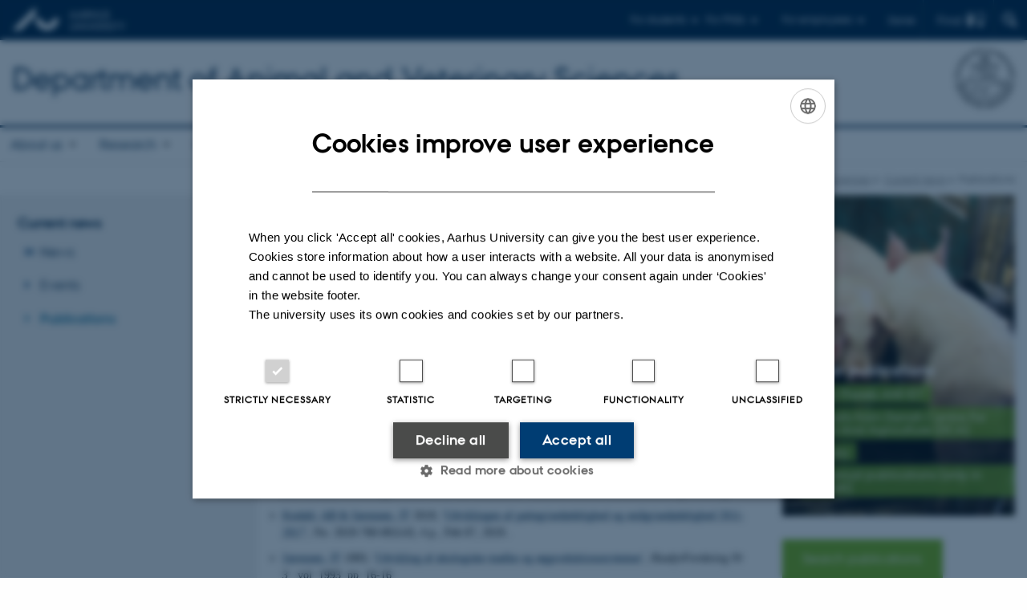

--- FILE ---
content_type: text/html; charset=utf-8
request_url: https://anivet.au.dk/en/current-news/publications?tx_pure_pure5%5Basc%5D=0&tx_pure_pure5%5Bcontroller%5D=Publications&tx_pure_pure5%5Border%5D=title&tx_pure_pure5%5Bpointer%5D=14&cHash=d53aeb5b5d2d740c0cee9d1e9d5fdbb1
body_size: 23268
content:
<!DOCTYPE html>
<html lang="en" class="no-js">
<head>

<meta charset="utf-8">
<!-- 
	This website is powered by TYPO3 - inspiring people to share!
	TYPO3 is a free open source Content Management Framework initially created by Kasper Skaarhoj and licensed under GNU/GPL.
	TYPO3 is copyright 1998-2026 of Kasper Skaarhoj. Extensions are copyright of their respective owners.
	Information and contribution at https://typo3.org/
-->



<title>Publications</title>
<script>
var cookieScriptVersion = "";
var cookieScriptId = "";
</script>
<meta name="DC.Language" scheme="NISOZ39.50" content="en">
<meta name="DC.Title" content="Publications">
<meta http-equiv="Last-Modified" content="2025-08-20T09:35:27+02:00">
<meta name="DC.Date" scheme="ISO8601" content="2025-08-20T09:35:27+02:00">
<meta name="DC.Contributor" content="">
<meta name="DC.Creator" content="">
<meta name="DC.Publisher" content="Aarhus University">
<meta name="DC.Type" content="text/html">
<meta name="generator" content="TYPO3 CMS">
<meta http-equiv="content-language" content="en">
<meta name="author" content="">
<meta name="twitter:card" content="summary">
<meta name="rating" content="GENERAL">


<link rel="stylesheet" href="/typo3temp/assets/css/4adea90c81bdd79ac4f5be3b55a7851c.css?1763105400" media="all">
<link rel="stylesheet" href="https://cdn.au.dk/2016/assets/css/app.css" media="all">
<link rel="stylesheet" href="https://cdn.au.dk/components/umd/all.css" media="all">
<link rel="stylesheet" href="/_assets/bba0af3e32dafabe31c0da8e169fa8c4/Css/fluid_styled_content.css?1768999294" media="all">
<link rel="stylesheet" href="/_assets/56b797f8bb08f87b2b0a4b7706a3f2d6/Css/Powermail/CssDemo.css?1768999291" media="all">
<link rel="stylesheet" href="/_assets/56b797f8bb08f87b2b0a4b7706a3f2d6/Css/powermail-overrides.css?1768999291" media="all">
<link rel="stylesheet" href="/_assets/d336a48cc75b0ce72905efb565ce5df1/Css/news-basic.css?1768999295" media="all">
<link rel="stylesheet" href="https://customer.cludo.com/css/511/2151/cludo-search.min.css" media="all">
<style>
/*<![CDATA[*/
<!-- 
/*background-images-324642*/

                    div.au_focus_uid_324642 {
                        background-image:url(/fileadmin/templavoila/polte_03.jpg) !important;
                        height: 400px;
                    }
                    div#au_content div.au_focus_uid_324642 ul li, div.au_focus_uid_324642 ul li { 
                        background: rgb(122,181,29) !important; background: rgba(122,181,29,0.75) !important; 
                    }
                
-->
/*]]>*/
</style>

<script>
/*<![CDATA[*/
var TYPO3 = Object.assign(TYPO3 || {}, Object.fromEntries(Object.entries({"lang":{"dateFormat":"d M Y","dateFormatLong":"d F Y","dateFormatAjaxCardSingle":"%e %B %Y","dateFormatAjaxCardRange":"%e %b %Y","\/dk\/atira\/pure\/activity\/activitytypes\/attendance\/conferenceparticipation":"Participation in or organisation of conference","\/dk\/atira\/pure\/activity\/activitytypes\/attendance\/conferenceparticipation__\/dk\/atira\/pure\/activity\/roles\/attendance\/chair_person":"Conference chair","\/dk\/atira\/pure\/activity\/activitytypes\/attendance\/conferenceparticipation__\/dk\/atira\/pure\/activity\/roles\/attendance\/organizer":"Conference organiser","\/dk\/atira\/pure\/activity\/activitytypes\/attendance\/conferenceparticipation__\/dk\/atira\/pure\/activity\/roles\/attendance\/participant":"Conference participant","\/dk\/atira\/pure\/activity\/activitytypes\/attendance\/conferenceparticipation__\/dk\/atira\/pure\/activity\/roles\/attendance\/speaker":"Speaker at conference","\/dk\/atira\/pure\/activity\/activitytypes\/attendance\/workshopseminarcourseparticipation":"Participation in or organisation of workshop, seminar or course ","\/dk\/atira\/pure\/activity\/activitytypes\/attendance\/workshopseminarcourseparticipation__\/dk\/atira\/pure\/activity\/roles\/attendance\/chair_person":"Chair of workshop, seminar or course","\/dk\/atira\/pure\/activity\/activitytypes\/attendance\/workshopseminarcourseparticipation__\/dk\/atira\/pure\/activity\/roles\/attendance\/organizer":"Organiser of workshop, seminar or course","\/dk\/atira\/pure\/activity\/activitytypes\/attendance\/workshopseminarcourseparticipation__\/dk\/atira\/pure\/activity\/roles\/attendance\/participant":"Participant in workshop, seminar or course","\/dk\/atira\/pure\/activity\/activitytypes\/attendance\/workshopseminarcourseparticipation__\/dk\/atira\/pure\/activity\/roles\/attendance\/speaker":"Speaker at workshop, seminar or course","\/dk\/atira\/pure\/activity\/activitytypes\/consultancy\/consultancy":"Consultancy","\/dk\/atira\/pure\/activity\/activitytypes\/editorialwork\/peerreview":"Peer reviewer","\/dk\/atira\/pure\/activity\/activitytypes\/editorialwork\/researchjournal":"Editor of journal","\/dk\/atira\/pure\/activity\/activitytypes\/editorialwork\/series":"Editor of series","\/dk\/atira\/pure\/activity\/activitytypes\/editorialwork\/unfinishedresearch":"Editor of anthology or collection","\/dk\/atira\/pure\/activity\/activitytypes\/examination\/examination":"Examination","\/dk\/atira\/pure\/activity\/activitytypes\/examination\/external_lectures":"External teaching","\/dk\/atira\/pure\/activity\/activitytypes\/hostvisitor\/hostvisitor":"Hosting academic visitor","\/dk\/atira\/pure\/activity\/activitytypes\/membership\/boardofcompanyororganisation":"Board member","\/dk\/atira\/pure\/activity\/activitytypes\/membership\/boardofcompanyororganisation__\/dk\/atira\/pure\/activity\/roles\/membership\/chairman":"Board chair","\/dk\/atira\/pure\/activity\/activitytypes\/membership\/boardofcompanyororganisation__\/dk\/atira\/pure\/activity\/roles\/membership\/participant":"Board member","\/dk\/atira\/pure\/activity\/activitytypes\/membership\/boardofcompanyororganisation__\/dk\/atira\/pure\/activity\/roles\/membership\/secretary":"Board secretary","\/dk\/atira\/pure\/activity\/activitytypes\/membership\/committeecouncilboard":"Member of committee, council or board","\/dk\/atira\/pure\/activity\/activitytypes\/membership\/committeecouncilboard__\/dk\/atira\/pure\/activity\/roles\/membership\/chairman":"Chair of committee, council or board","\/dk\/atira\/pure\/activity\/activitytypes\/membership\/committeecouncilboard__\/dk\/atira\/pure\/activity\/roles\/membership\/participant":"Member of committee, council or board","\/dk\/atira\/pure\/activity\/activitytypes\/membership\/committeecouncilboard__\/dk\/atira\/pure\/activity\/roles\/membership\/secretary":"Secretary of committee, council or board","\/dk\/atira\/pure\/activity\/activitytypes\/membership\/member_of_evaluation_panel":"Member of evaluation panel","\/dk\/atira\/pure\/activity\/activitytypes\/membership\/researchnetwork":"Member of research network","\/dk\/atira\/pure\/activity\/activitytypes\/membership\/researchnetwork__\/dk\/atira\/pure\/activity\/roles\/membership\/chairman":"Chair of research network","\/dk\/atira\/pure\/activity\/activitytypes\/membership\/researchnetwork__\/dk\/atira\/pure\/activity\/roles\/membership\/participant":"Member of research network","\/dk\/atira\/pure\/activity\/activitytypes\/membership\/researchnetwork__\/dk\/atira\/pure\/activity\/roles\/membership\/secretary":"Secretary of research network","\/dk\/atira\/pure\/activity\/activitytypes\/membership\/reviewcommittee":"Member of assessment committee","\/dk\/atira\/pure\/activity\/activitytypes\/membership\/reviewcommittee__\/dk\/atira\/pure\/activity\/roles\/membership\/chairman":"Chair of assessment committee","\/dk\/atira\/pure\/activity\/activitytypes\/membership\/reviewcommittee__\/dk\/atira\/pure\/activity\/roles\/membership\/participant":"Member of assessment committee","\/dk\/atira\/pure\/activity\/activitytypes\/membership\/reviewcommittee__\/dk\/atira\/pure\/activity\/roles\/membership\/secretary":"Secretary of assessment committee","\/dk\/atira\/pure\/activity\/activitytypes\/otheractivity\/employment_and_shares_in_external_organisations":"Employment or shares in external organisations","\/dk\/atira\/pure\/activity\/activitytypes\/otheractivity\/employment_and_shares_in_external_organisations__\/dk\/atira\/pure\/activity\/roles\/otheractivity\/employee":"Employee","\/dk\/atira\/pure\/activity\/activitytypes\/otheractivity\/employment_and_shares_in_external_organisations__\/dk\/atira\/pure\/activity\/roles\/otheractivity\/owner":"Owner","\/dk\/atira\/pure\/activity\/activitytypes\/otheractivity\/employment_and_shares_in_external_organisations__\/dk\/atira\/pure\/activity\/roles\/otheractivity\/shareholder":"Shareholder","\/dk\/atira\/pure\/activity\/activitytypes\/otheractivity\/other_activity":"Activity","\/dk\/atira\/pure\/activity\/activitytypes\/talk\/publiclecture":"Lectures and oral contributions","\/dk\/atira\/pure\/activity\/activitytypes\/talk\/publiclecture__\/dk\/atira\/pure\/activity\/roles\/talk\/lecture":"Speaker","\/dk\/atira\/pure\/activity\/activitytypes\/talk\/publiclecture__\/dk\/atira\/pure\/activity\/roles\/talk\/other":"Lectures and oral contributions","\/dk\/atira\/pure\/activity\/activitytypes\/talk\/publiclecture__\/dk\/atira\/pure\/activity\/roles\/talk\/panelmember":"Panel participant","\/dk\/atira\/pure\/activity\/activitytypes\/talk\/publiclecture__\/dk\/atira\/pure\/activity\/roles\/talk\/speaker":"Speaker","\/dk\/atira\/pure\/activity\/activitytypes\/visitother\/visitother":"Visit to external academic institution","\/dk\/atira\/pure\/activity\/activitytypes\/visitother\/visitother__\/dk\/atira\/pure\/activity\/roles\/visitother\/visiting_speaker":"Visiting speaker","\/dk\/atira\/pure\/researchoutput\/researchoutputtypes\/bookanthology\/anthology":"Anthology","\/dk\/atira\/pure\/researchoutput\/researchoutputtypes\/bookanthology\/book":"Book","\/dk\/atira\/pure\/researchoutput\/researchoutputtypes\/bookanthology\/commissioned":"Report","\/dk\/atira\/pure\/researchoutput\/researchoutputtypes\/bookanthology\/compendiumlecturenotes":"Compendium","\/dk\/atira\/pure\/researchoutput\/researchoutputtypes\/bookanthology\/dotoraldissertation":"Higher doctoral dissertation","\/dk\/atira\/pure\/researchoutput\/researchoutputtypes\/bookanthology\/phddissertation":"PhD dissertation","\/dk\/atira\/pure\/researchoutput\/researchoutputtypes\/contributiontobookanthology\/chapter":"Contribution to book or anthology","\/dk\/atira\/pure\/researchoutput\/researchoutputtypes\/contributiontobookanthology\/comment":"Commentary","\/dk\/atira\/pure\/researchoutput\/researchoutputtypes\/contributiontobookanthology\/conference":"Conference contribution in proceedings","\/dk\/atira\/pure\/researchoutput\/researchoutputtypes\/contributiontobookanthology\/conferenceabstract":"Conference abstract in proceedings","\/dk\/atira\/pure\/researchoutput\/researchoutputtypes\/contributiontobookanthology\/contributiontocompendiumlecturenotes":"Contribution to compendium","\/dk\/atira\/pure\/researchoutput\/researchoutputtypes\/contributiontobookanthology\/contributiontoscientificreport":"Contribution to report","\/dk\/atira\/pure\/researchoutput\/researchoutputtypes\/contributiontobookanthology\/entry":"Encyclopedia entry","\/dk\/atira\/pure\/researchoutput\/researchoutputtypes\/contributiontobookanthology\/foreword":"Preface or postscript","\/dk\/atira\/pure\/researchoutput\/researchoutputtypes\/contributiontobookanthology\/letter":"Commentary or debate","\/dk\/atira\/pure\/researchoutput\/researchoutputtypes\/contributiontobookanthology\/review":"Review","\/dk\/atira\/pure\/researchoutput\/researchoutputtypes\/contributiontobookanthology\/scientificreview":"Scientific review","\/dk\/atira\/pure\/researchoutput\/researchoutputtypes\/contributiontoconference\/abstract":"Conference abstract","\/dk\/atira\/pure\/researchoutput\/researchoutputtypes\/contributiontoconference\/paper":"Paper","\/dk\/atira\/pure\/researchoutput\/researchoutputtypes\/contributiontoconference\/poster":"Poster","\/dk\/atira\/pure\/researchoutput\/researchoutputtypes\/contributiontojournal\/article":"Article in journal","\/dk\/atira\/pure\/researchoutput\/researchoutputtypes\/contributiontojournal\/comment":"Commentary or debate","\/dk\/atira\/pure\/researchoutput\/researchoutputtypes\/contributiontojournal\/conferenceabstract":"Conference abstract in journal","\/dk\/atira\/pure\/researchoutput\/researchoutputtypes\/contributiontojournal\/conferencearticle":"Conference article","\/dk\/atira\/pure\/researchoutput\/researchoutputtypes\/contributiontojournal\/contributiontonewspaper_debatepostinpaper":"Commentary or debate in news media","\/dk\/atira\/pure\/researchoutput\/researchoutputtypes\/contributiontojournal\/contributiontonewspaper_kronik":"Feature article","\/dk\/atira\/pure\/researchoutput\/researchoutputtypes\/contributiontojournal\/contributiontonewspaper_newspaperarticle":"Article in news media","\/dk\/atira\/pure\/researchoutput\/researchoutputtypes\/contributiontojournal\/contributiontonewspaper_reviewinpaper":"Review in news media","\/dk\/atira\/pure\/researchoutput\/researchoutputtypes\/contributiontojournal\/editorial":"Editorial","\/dk\/atira\/pure\/researchoutput\/researchoutputtypes\/contributiontojournal\/letter":"Letter","\/dk\/atira\/pure\/researchoutput\/researchoutputtypes\/contributiontojournal\/preface_postscript":"Preface or postscript","\/dk\/atira\/pure\/researchoutput\/researchoutputtypes\/contributiontojournal\/scientific":"Review","\/dk\/atira\/pure\/researchoutput\/researchoutputtypes\/contributiontojournal\/systematicreview":"Review","\/dk\/atira\/pure\/researchoutput\/researchoutputtypes\/contributiontomemorandum\/contributiontoacademicmemorandum":"Contribution to memorandum","\/dk\/atira\/pure\/researchoutput\/researchoutputtypes\/contributiontomemorandum\/contributiontoqahearing":"Q&A or consultation process contribution","\/dk\/atira\/pure\/researchoutput\/researchoutputtypes\/memorandum\/academicmemorandum":"Memorandum","\/dk\/atira\/pure\/researchoutput\/researchoutputtypes\/memorandum\/qahearing":"Q&A or consultation process","\/dk\/atira\/pure\/researchoutput\/researchoutputtypes\/nontextual\/2d3d":"Physical product","\/dk\/atira\/pure\/researchoutput\/researchoutputtypes\/nontextual\/dataset":"Dataset","\/dk\/atira\/pure\/researchoutput\/researchoutputtypes\/nontextual\/interactiveproductions":"Interactive production","\/dk\/atira\/pure\/researchoutput\/researchoutputtypes\/nontextual\/software":"Software","\/dk\/atira\/pure\/researchoutput\/researchoutputtypes\/nontextual\/softwareprogram":"Software application","\/dk\/atira\/pure\/researchoutput\/researchoutputtypes\/nontextual\/soundimage":"Audio or visual production","\/dk\/atira\/pure\/researchoutput\/researchoutputtypes\/othercontribution\/netpublication_netpublication":"Digital publication","\/dk\/atira\/pure\/researchoutput\/researchoutputtypes\/othercontribution\/other":"Contribution to publication","\/dk\/atira\/pure\/researchoutput\/researchoutputtypes\/patent\/patent":"Patent","\/dk\/atira\/pure\/researchoutput\/researchoutputtypes\/workingpaper\/preprint":"Preprint","\/dk\/atira\/pure\/researchoutput\/researchoutputtypes\/workingpaper\/workingpaper":"Working paper","\/dk\/atira\/pure\/upmproject\/upmprojecttypes\/upmproject\/consultancy":"Consultancy project","\/dk\/atira\/pure\/upmproject\/upmprojecttypes\/upmproject\/other":"Project","\/dk\/atira\/pure\/upmproject\/upmprojecttypes\/upmproject\/research":"Research project","cards.horizontal_scroll.accessibility.backward":"Scroll backward","cards.horizontal_scroll.accessibility.forward":"Scroll forward","cards.horizontal_scroll.accessibility.keyboard_instructions":"Use arrow keys on your keyboard to explore","cards.horizontal_scroll.view_list.activities":"More activities","cards.horizontal_scroll.view_list.generic":"More","cards.horizontal_scroll.view_list.projects":"More projects","cards.publication.accessibility.icon.attachment":"Link to digital version included","cards.publication.accessibility.icon.link":"Digital version attached","cards.publication.status.accepted":"Accepted","cards.publication.status.epub":"E-pub ahead of print","cards.publication.status.in_preparation":"In progress","cards.publication.status.published":"Published","cards.publication.status.reviewed":"Peer-reviewed","cards.publication.status.submitted":"Submitted","cards.publication.status.unpublished":"Unpublished","content_types.activity.name.plural":"Activities","content_types.activity.name.singular":"Activity","content_types.project.name.plural":"Projects","content_types.project.name.singular":"Project","content_types.publication.name.plural":"Publications","content_types.publication.name.singular":"Publication","person_profile.activities.header.latest":"Recent activities","person_profile.activities.header.selected":"Selected activities","person_profile.colleagues.header":"Colleagues","person_profile.meta-tags.description-unit-tap":"%s at %s at Aarhus University. See job responsibilities and contact information.","person_profile.meta-tags.description-vip":"%s at %s at Aarhus University. See areas of expertise, research projects and contact information.","person_profile.meta-tags.title":"%s - Aarhus University","person_profile.profile_text.expand":"Read more","person_profile.profile_text.header.collaboration":"Collaborations","person_profile.profile_text.header.counselling":"Consultancy","person_profile.profile_text.header.fields":"Job responsibilities","person_profile.profile_text.header.profile":"Profile","person_profile.profile_text.header.research":"Research","person_profile.profile_text.header.teaching":"Teaching activities","person_profile.projects.header.latest":"Recent projects","person_profile.projects.header.selected":"Selected projects","person_profile.publications.header.latest":"Recent publications","person_profile.publications.header.selected":"Selected publications","profile_header.accessibility.affiliation":"Primary affiliation","profile_header.accessibility.title":"Title","profile_header.affiliations.other.header":"Other affiliations","profile_header.affiliations.toggle.plural":"%d other affiliations","profile_header.affiliations.toggle.singular":"One other affiliation","profile_header.contact.accessibility.copy.address":"Copy address","profile_header.contact.accessibility.copy.mail":"Copy email address","profile_header.contact.accessibility.copy.phone":"Copy telephone number","profile_header.contact.accessibility.icon.address":"Contact address","profile_header.contact.accessibility.icon.facebook":"Facebook","profile_header.contact.accessibility.icon.landline_phone":"Alternative telephone number","profile_header.contact.accessibility.icon.linkedin":"LinkedIn","profile_header.contact.accessibility.icon.mail":"Email address","profile_header.contact.accessibility.icon.mendeley":"Mendeley","profile_header.contact.accessibility.icon.orcid":"ORCID iD","profile_header.contact.accessibility.icon.phone":"Telephone number","profile_header.contact.accessibility.icon.research_gate":"ResearchGate","profile_header.contact.accessibility.icon.twitter":"X (Formerly Twitter)","profile_header.contact.accessibility.icon.website":"Personal website","profile_header.contact.action.mail":"Send email","profile_header.contact.address.building-number":"Building %s","profile_header.contact.address.building-room-numbers":"Building %s, room %s","profile_header.contact.address.map-link":"<a href=\"https:\/\/international.au.dk\/about\/contact?b=%s\" class=\"a--text-link\">View on map<\/a>","profile_header.contact.address.other.header":"Other addresses","profile_header.contact.address.pure-profile-link":"See PURE profile","profile_header.contact.address.visiting.header":"Visiting address","profile_header.contact.header":"Contact information","profile_header.contact.link.facebook":"Facebook profile","profile_header.contact.link.linkedin":"LinkedIn profile","profile_header.contact.link.mendeley":"Mendeley profile","profile_header.contact.link.orcid":"ORCID iD: %s","profile_header.contact.link.researchgate":"ResearchGate profile","profile_header.contact.toggle":"More","profile_header.cv-link":"CV","profile_header.cv-link.accessibility":"CV for %s","profile_header.keywords.header":"Areas of expertise"}}).filter((entry) => !['__proto__', 'prototype', 'constructor'].includes(entry[0]))));
/*]]>*/
</script>
<script src="https://cdn.jsdelivr.net/npm/react@16.13.1/umd/react.production.min.js"></script>
<script src="https://cdn.jsdelivr.net/npm/react-dom@16.13.1/umd/react-dom.production.min.js"></script>
<script src="https://cdn.jsdelivr.net/npm/axios@0.19.2/dist/axios.min.js"></script>
<script src="https://cdn.jsdelivr.net/npm/dom4@2.1.5/build/dom4.js"></script>
<script src="https://cdn.jsdelivr.net/npm/es6-shim@0.35.5/es6-shim.min.js"></script>
<script src="https://cdn.au.dk/2016/assets/js/vendor.js"></script>
<script src="https://cdn.au.dk/2016/assets/js/app.js"></script>
<script src="https://cdnjs.cloudflare.com/ajax/libs/mathjax/2.7.1/MathJax.js?config=TeX-AMS-MML_HTMLorMML"></script>
<script src="https://cdn.jsdelivr.net/npm/@aarhus-university/au-designsystem-delphinus@latest/public/projects/typo3/js/app.js"></script>
<script src="/_assets/d336a48cc75b0ce72905efb565ce5df1/JavaScript/Infobox.js?1768999295"></script>


<link rel="alternate" type="application/rss+xml" title=" - RSS" href="https://anivet.au.dk/en/current-news/publications?tx_pure_pure5%5Baction%5D=rss&tx_pure_pure5%5Bcontroller%5D=Publications&tx_pure_pure5%5BshowType%5D=pubrss&tx_pure_pure5%5Buid%5D=85493&type=20180905&cHash=418bfb8361e2faf83b979a5b2ef89b64" />
<base href="//anivet.au.dk/"><link href="https://cdn.au.dk/favicon.ico" rel="shortcut icon" /><meta content="AU normal contrast" http-equiv="Default-Style" /><meta http-equiv="X-UA-Compatible" content="IE=Edge,chrome=1" /><meta name="viewport" content="width=device-width, initial-scale=1.0"><meta name="si_pid" content="30584" />
<script>
    var topWarning = false;
    var topWarningTextDa = '<style type="text/css">@media (max-width: 640px) {.ie-warning a {font-size:0.8em;} .ie-warning h3 {line-height: 1;} } .ie-warning h3 {text-align:center;} .ie-warning a {padding: 0;} .ie-warning a:hover {text-decoration:underline;}</style><h3><a href="https://medarbejdere.au.dk/corona/">Coronavirus: Information til studerende og medarbejdere</a></h3>';
    var topWarningTextEn = '<style type="text/css">@media (max-width: 640px) {.ie-warning a {font-size:0.8em;} .ie-warning h3 {line-height: 1;} } .ie-warning h3 {text-align:center;} .ie-warning a:hover {text-decoration:underline;}</style><h3><a href="https://medarbejdere.au.dk/en/corona/">Coronavirus: Information for students and staff</a></h3>';
    var primaryDanish = true;
</script>
<script>
    var cludoDanishPath = '/soegning';
    var cludoEnglishPath = '/en/site-search';
    var cludoEngineId = 13026;
</script>
<link rel="image_src" href="//www.au.dk/fileadmin/res/facebookapps/au_standard_logo.jpg" />
<!-- Pingdom hash not set -->
<link rel="schema.dc" href="http://purl.org/dc/elements/1.1/" /><link rel="stylesheet" type="text/css" href="https://cdn.jsdelivr.net/npm/@aarhus-university/au-designsystem-delphinus@latest/public/projects/typo3/style.css" media="all"><script>
  var cookieScriptVersion = "202304251427";
  var cookieScriptId = "a8ca7e688df75cd8a6a03fcab6d18143";
</script>
<link rel="canonical" href="https://anivet.au.dk/en/current-news/publications"/>

<link rel="alternate" hreflang="da" href="https://anivet.au.dk/aktuelt/publikationer"/>
<link rel="alternate" hreflang="en" href="https://anivet.au.dk/en/current-news/publications"/>
<link rel="alternate" hreflang="x-default" href="https://anivet.au.dk/aktuelt/publikationer"/>
<!-- This site is optimized with the Yoast SEO for TYPO3 plugin - https://yoast.com/typo3-extensions-seo/ -->
<script type="application/ld+json">[{"@context":"https:\/\/www.schema.org","@type":"BreadcrumbList","itemListElement":[{"@type":"ListItem","position":1,"item":{"@id":"https:\/\/auinstallation31.cs.au.dk\/en\/","name":"TYPO3"}},{"@type":"ListItem","position":2,"item":{"@id":"https:\/\/anivet.au.dk\/en\/","name":"Department of Animal and Veterinary Sciences"}},{"@type":"ListItem","position":3,"item":{"@id":"https:\/\/anivet.au.dk\/en\/current-news","name":"Current news"}},{"@type":"ListItem","position":4,"item":{"@id":"https:\/\/anivet.au.dk\/en\/current-news\/publications","name":"Publications"}}]}]</script>
</head>
<body class="department layout14 level2">


    







        
    




    

<header>
    <div class="row section-header">
        <div class="large-12 medium-12 small-12 columns logo">
            <a class="main-logo" href="//www.international.au.dk/" itemprop="url">
                <object data="https://cdn.au.dk/2016/assets/img/logos.svg#au-en" type="image/svg+xml" alt="Aarhus University logo" aria-labelledby="section-header-logo">
                    <p id="section-header-logo">Aarhus University logo</p>
                </object>
            </a>
            <div class="hide-for-small-only find">
                <a class="button find-button float-right" type="button" data-toggle="find-dropdown">Find</a>
                <div class="dropdown-pane bottom " id="find-dropdown" data-dropdown data-hover="false"
                    data-hover-pane="false" data-close-on-click="true">
                    <div id="find-container" class="find-container"></div>
                </div>
            </div>
            <div class="search">
                
<div class="au_searchbox" id="cludo-search-form" role="search">
    <form class="au_searchform">
        <fieldset>
            <input class="au_searchquery" type="search" value="" name="searchrequest" id="cludo-search-form-input" aria-autocomplete="list"
                   aria-haspopup="true" aria-label="Type search criteria" title="Type search criteria" />
            <input class="au_searchbox_button" type="submit" title="Search" value="Search" />
        </fieldset>
    </form>
</div>

            </div>
            <div class="language-selector">
                

    
        
                <p>
                    <a href="/aktuelt/publikationer" hreflang="da" title="Dansk">
                        <span>Dansk</span>
                    </a>
                </p>
            
    
        
    
        
    
        
    
        
    
        
    
        
    


            </div>
            <nav class="utility-links">

        

        <div id="c465314" class="csc-default csc-frame frame frame-default frame-type-html frame-layout-0 ">
            
                <a id="c465315"></a>
            
            
                



            
            
            

    <script>
// Default alphabox med medarbejderservice til utility-box
AU.alphabox.boxes.push(DEFAULT_util_staffservice_en);
</script>
                <ul class="utility resetlist">
                    <li><a href="javascript:void(0)" data-toggle="utility-pane-student">For students</a></li>
                    <li><a href="javascript:void(0)" data-toggle="utility-pane-phd">For PhDs</a></li>
                    <li><a href="javascript:void(0)" class="float-right" data-toggle="utility-pane-staff">For employees</a></li>

                  <!-- STUDENT -->
                  <div class="dropdown-pane phd" id="utility-pane-student" data-dropdown data-close-on-click="true">
                    <h2>Local Study portal</h2>
                    <a href="//studerende.au.dk/en/studies/subject-portals/agroecology-food-and-environment/" target="_self" class="button expanded text-left bg-dark-student margin">Agricultural Sciences</a>
                    <div id="au_alphabox_student_utility"></div>                       
                  </div>
                  <!-- STUDENT END -->
                  <!-- PHD -->
                  <div class="dropdown-pane phd" id="utility-pane-phd" data-dropdown data-close-on-click="true">
                    <h2>Local PhD portal</h2>
                    <a href="https://phd.tech.au.dk/programmes/animal-science/" target="_self" class="button expanded text-left bg-dark-phd margin">Animal Science</a>
                    <div id="au_alphabox_phd_utility"></div>
                    <h2>Pages for all PhD students</h2>
                    <a href="//phd.au.dk/" target="_self" class="button expanded text-left bg-dark-phd margin">phd.au.dk</a>                        
                  </div>
                  <!-- PHD END -->
                  <div class="dropdown-pane bottom" id="utility-pane-staff" data-dropdown data-close-on-click="true">
                    <h2>Local staff information</h2>
                    <a href="//anivet.medarbejdere.au.dk/en/" target="_self" class="button expanded text-left bg-dark-staff margin">Department of Animal and Veterinary Sciences  - Staff portal</a>
                    <div id="au_alphabox_staff_utility"></div>
                    <h2>Pages for staff members at AU</h2>
                    <a href="//medarbejdere.au.dk/en/" target="_self" class="button expanded text-left bg-dark-staff margin">medarbejdere.au.dk/en/</a>                        
                  </div>                 
                </ul>


            
                



            
            
                



            
        </div>

    

</nav>
        </div>
    </div>
    
    <div class="row section-title">
        <div class=" large-10 medium-10 columns">
            <h1>
                <a href="/en">Department of Animal and Veterinary Sciences</a>
            </h1>
        </div>
        <div class="large-2 medium-2 small-2 columns seal text-right">
            
                <img class="seal show-for-medium" src="https://cdn.au.dk/2016/assets/img/au_segl-inv.svg" alt="Aarhus University Seal" />
            
        </div>
    </div>
    <div class="row header-menu">
        <div class="columns medium-12 large-12 small-12 small-order-2">
            <div class="title-bar align-right" data-responsive-toggle="menu" data-hide-for="medium">
                <div class="mobile-nav">
                    <button class="menu-icon" data-toggle></button>
                </div>
            </div>
            <nav class="top-bar" id="menu"><div class="top-bar-left"><ul class="vertical medium-horizontal menu resetlist" data-responsive-menu="accordion medium-dropdown" data-hover-delay="300" data-closing-time="60" data-options="autoclose:false; closeOnClick:true; forceFollow:true;" ><li class="has-submenu"><a href="/en/about-the-department" target="_top">About us</a><ul  class="vertical menu"><li><a href="/en/about-the-department/profile" target="_top">Profile</a></li><li><a href="/en/about-the-department/strategy" target="_top">Strategy</a></li><li><a href="/en/about-the-department/management" target="_top">Management</a></li><li><a href="/en/about-the-department/employees" target="_top">Employees</a></li><li><a href="/en/about-the-department/secretariat" target="_top">Employees in the department secretariat</a></li><li><a href="/en/about-the-department/secretariat/employees-in-anivet-secretariat-and-anivet-datagroup" target="_top">Employees in Datagroup</a></li><li><a href="/en/about-the-department/vacancies" target="_top">Vacancies</a></li></ul></li><li class="has-submenu"><a href="/en/research" target="_top">Research</a><ul  class="vertical menu"><li><a href="/en/research/research-groups" target="_top">Research Units</a></li><li><a href="/en/research/theme-groups" target="_top">Theme groups</a></li><li><a href="/en/research/news-from-the-animal-groups" target="_top">News from the animal groups</a></li><li><a href="/en/research/find-a-researcher" target="_top">Find a researcher</a></li><li><a href="/en/research/facilities-1" target="_top">Facilities</a></li><li><a href="/en/research/projects" target="_top">Projects</a></li><li><a href="/en/research/research-based-public-sector-services" target="_top">Research-based public-sector services</a></li></ul></li><li class="has-submenu"><a href="/en/collaboration" target="_top">Collaboration</a><ul  class="vertical menu"><li><a href="/en/collaboration/alumni" target="_top">Alumni</a></li></ul></li><li class="has-submenu"><a href="/en/education" target="_top">Education</a><ul  class="vertical menu"><li><a href="/en/education/master" target="_top">Master</a></li><li><a href="/en/education/talent-development" target="_top">Talent development</a></li></ul></li><li class="has-submenu active"><a href="/en/current-news" target="_top">Current news</a><ul  class="vertical menu"><li><a href="/en/current-news/news" target="_top">News</a></li><li><a href="/en/current-news/events" target="_top">Events</a></li><li class="active"><a href="/en/current-news/publications" target="_top">Publications</a></li></ul></li><li class="has-submenu"><a href="/en/contact" target="_top">Contact/Visit</a><ul  class="vertical menu"><li><a href="/en/contact/press-room" target="_top">Press room</a></li></ul></li></ul></div></nav>
        </div>
    </div>
    <div id="fade"></div>
</header>





    <div class="row breadcrumb align-right hide-for-small-only">
        <div class="columns medium-12">
            &#160;<a href="https://anivet.au.dk/en">Department of Animal and Veterinary Sciences</a><span class="icon-bullet_rounded">&#160;</span><a href="/en/current-news">Current news</a><span class="icon-bullet_rounded">&#160;</span><strong>Publications</strong></div>
        </div>
    </div>
    <div class="row">
        <nav class="small-12 large-3 medium-4 columns medium-only-portrait-4 pagenav left-menu align-top">
            <h3 class="menu-title"><a href="/en/current-news">Current news</a></h3><ul id="au_section_nav_inner_list"><li class="au_branch"><a href="/en/current-news/news">News</a></li><li><a href="/en/current-news/events">Events</a></li><li class="au_current lv1"><a href="/en/current-news/publications">Publications</a></li></ul>
        </nav>
        <div class="small-12 large-9 medium-8 columns medium-only-portrait-8 content main" id="au_content">
            <div class="row">
                <div class="large-8 medium-8 medium-only-portrait-12 small-12 columns">
                    <h1 class="pagetitle">Publications</h1>
                    

        

        <div id="c315278" class="csc-default csc-frame frame frame-default frame-type-text frame-layout-0 ">
            
                <a id="c316476"></a>
            
            
                



            
            
                

    
        <div class="csc-header">
            

    
            <h2 class="csc-firstHeader ">
                Publications from the department
            </h2>
        



            



            



        </div>
    



            
            

    


            
                



            
            
                



            
        </div>

    



        

        <div id="c85493" class="csc-default csc-frame frame frame-default frame-type-list frame-layout-0 ">
            
                <a id="c233762"></a>
            
            
                



            
            
                

    



            
            

    
        

        <div class="pure5 publication-simple publications-simple">
            <style>.tx-pure-pure5-browsebox-SCell { font-weight: bold; }</style>
            
            
            <div class="sorting pure-ajax-request">
                <p>
                    Sort by:
                    <a href="/en/current-news/publications?tx_pure_pure5%5Basc%5D=0&amp;tx_pure_pure5%5Bcontroller%5D=Publications&amp;tx_pure_pure5%5Border%5D=publicationDate&amp;cHash=cb872add096130fd51a24291433e321d">Date</a> |
                    <a href="/en/current-news/publications?tx_pure_pure5%5Basc%5D=1&amp;tx_pure_pure5%5Bcontroller%5D=Publications&amp;tx_pure_pure5%5Border%5D=authorLastName&amp;cHash=6a2bd16410469f1bc12ea16a7a5ca110">Author</a> |
                    <strong>Title</strong>
                </p>
            </div>
            
            
                    <div class="rss-icon">
                        <a href="https://anivet.au.dk/en/current-news/publications?tx_pure_pure5%5Baction%5D=rss&amp;tx_pure_pure5%5Bcontroller%5D=Publications&amp;tx_pure_pure5%5BshowType%5D=pubrss&amp;tx_pure_pure5%5Buid%5D=85493&amp;type=20180905&amp;cHash=418bfb8361e2faf83b979a5b2ef89b64" title="RSS" class="feedlink" style=""> </a>
                    </div>
                
            <div class="publications-buildin_harvard">
                
                        
                                
<div class="publication-simple">
    <div class="publications">
        
            
                    <div class="rendering rendering_researchoutput  rendering_researchoutput_harvard rendering_memorandum rendering_harvard rendering_memorandum_harvard"><a rel="Person" href="/en/about-the-department/employees/show/person/6239a149-7e25-4d2a-90ce-266cecaa0047" class="link"><span>Vinther, FP</span></a><a rel="Person" href="/en/about-the-department/employees/show/person/e6524dfb-d956-4c3e-b39d-618ae74e086e" class="link"><span> &amp; Poulsen, HD</span></a> 2008, '<a rel="Memorandum" href="https://pure.au.dk/portal/en/publications/ea8b80b0-eb8d-11dd-8b7a-000ea68e967b" class="link harvard_title"><span>Udviklingen i landbrugets fosforoverskud og forbruget af foderfosfat</span></a>', No. VMPIII, 11 p..</div>
                
        
            
                    <div class="rendering rendering_researchoutput  rendering_researchoutput_harvard rendering_contributiontobookanthology rendering_harvard rendering_contributiontobookanthology_harvard"><a rel="Person" href="/en/about-the-department/employees/show/person/6239a149-7e25-4d2a-90ce-266cecaa0047" class="link"><span>Vinther, FP</span></a><a rel="Person" href="/en/about-the-department/employees/show/person/e6524dfb-d956-4c3e-b39d-618ae74e086e" class="link"><span> &amp; Poulsen, HD</span></a> 2009, <a rel="ContributionToBookAnthology" href="https://pure.au.dk/portal/en/publications/e3e9a9f0-adb9-11de-bac6-000ea68e967b" class="link harvard_title"><span>Udviklingen i landbrugets fosforoverskud og forbruget af foderfosfat</span></a>. in CD Børgesen, J Waagepetersen, TM Iversen, R Grant, B Jacobsen &amp; S Elmholt (eds), <em>Midtvejsevaluering af vandmiljøplan III: Hoved- og baggrundsnotater.</em> vol. 142, Aarhus University, pp. 191-200.</div>
                
        
            
                    <div class="rendering rendering_researchoutput  rendering_researchoutput_harvard rendering_bookanthology rendering_harvard rendering_bookanthology_harvard"><a rel="Person" href="/en/about-the-department/employees/show/person/7ef4f29b-fec5-47d1-9733-390ead4e917d" class="link"><span>Børgesen, CD</span></a><a rel="Person" href="/en/about-the-department/employees/show/person/4ec7bd9a-b980-471c-b5de-2ad8f6665452" class="link"><span>, Jensen, PN</span></a><a rel="Person" href="/en/about-the-department/employees/show/person/c1194af9-f1ac-4cdb-9312-8696066200b9" class="link"><span>, Blicher-Mathiesen, G</span></a><a rel="Person" href="/en/about-the-department/employees/show/person/9d18b6b4-85a9-4298-955e-2f7dd4371bdc" class="link"><span>, Schelde, K</span></a><a rel="Person" href="/en/about-the-department/employees/show/person/de31fc58-09b1-4ed9-90c5-229ade20c0c3" class="link"><span>, Grant, R</span></a><a rel="Person" href="/en/about-the-department/employees/show/person/6239a149-7e25-4d2a-90ce-266cecaa0047" class="link"><span>, Vinther, FP</span></a><a rel="Person" href="/en/about-the-department/employees/show/person/d8cdf50c-86be-4cbc-bed1-575a8bdce5da" class="link"><span>, Thomsen, IK</span></a><a rel="Person" href="/en/about-the-department/employees/show/person/5c906936-1ec6-4847-8322-c5643841a25a" class="link"><span>, Hansen, EM</span></a><a rel="Person" href="/en/about-the-department/employees/show/person/ca1fd5f8-f323-44ce-ad28-55f5dcbcadf2" class="link"><span>, Kristensen, IT</span></a><a rel="Person" href="/en/about-the-department/employees/show/person/02fc3f2d-6c8a-4ed4-af54-ddfa541c1c1b" class="link"><span>, Sørensen, P</span></a><a rel="Person" href="/en/about-the-department/employees/show/person/e6524dfb-d956-4c3e-b39d-618ae74e086e" class="link"><span> &amp; Poulsen, HD</span></a> 2013, <a rel="BookAnthology" href="https://pure.au.dk/portal/en/publications/115326e3-789f-44a4-b3fa-51be7af354f4" class="link"><span><em>Udviklingen i kvælstofudvaskning og næringsstofoverskud fra dansk landbrug for perioden 2007-2011. Evaluering af implementerede virkemidler til reduktion af kvælstofudvaskning samt en fremskrivning af planlagte virkemidlers effekt frem til 2015</em></span></a>.  DCA rapport, no. 031, vol. 031, DCA - Nationalt Center for Fødevarer og Jordbrug.</div>
                
        
            
                    <div class="rendering rendering_researchoutput  rendering_researchoutput_harvard rendering_memorandum rendering_harvard rendering_memorandum_harvard"><a rel="Person" href="/en/about-the-department/employees/show/person/2a26e3f0-2ef5-4c00-804e-d84f99eea197" class="link"><span>Kudahl, AB</span></a><a rel="Person" href="/en/about-the-department/employees/show/person/a81162cd-d4bf-46b7-82b8-89e1fe974b22" class="link"><span> &amp; Sørensen, JT</span></a> 2019, '<a rel="Memorandum" href="https://pure.au.dk/portal/en/publications/69ae2d02-7e1f-4a0d-b3fc-d4ea2a45a202" class="link harvard_title"><span>Udviklingen af pattegrisedødelighed og smågrisedødelighed 2011-2017</span></a>', No. 2019-760-001143, 4 p., Feb 07, 2019..</div>
                
        
            
                    <div class="rendering rendering_researchoutput  rendering_researchoutput_harvard rendering_contributiontojournal rendering_harvard rendering_contributiontojournal_harvard"><a rel="Person" href="/en/about-the-department/employees/show/person/a81162cd-d4bf-46b7-82b8-89e1fe974b22" class="link"><span>Sørensen, JT</span></a> 1993, '<a rel="ContributionToJournal" href="https://pure.au.dk/portal/en/publications/dd28b790-0d8b-11db-aa3e-000ea68e967b" class="link harvard_title"><span>Udvikling af økologiske mælke og ægproduktionssystemer</span></a>', <span><em>HusdyrForskning Nr 3.</em></span>, vol. 1993, pp. 16-16.</div>
                
        
            
                    <div class="rendering rendering_researchoutput  rendering_researchoutput_harvard rendering_workingpaper rendering_harvard rendering_workingpaper_harvard"><a rel="Person" href="/en/about-the-department/employees/show/person/74cb5164-5153-4a0a-83bc-4cbd30664bfc" class="link"><span>Danfær, AC</span></a><a rel="Person" href="/en/about-the-department/employees/show/person/a6a4fc10-995e-40ee-b4ca-178a6a9c20ab" class="link"><span>, Boisen, S</span></a><a rel="Person" href="/en/about-the-department/employees/show/person/5ecfa5ef-3d6b-4c4c-b3aa-158782664d42" class="link"><span>, Fernández, JA</span></a><a rel="Person" href="/en/about-the-department/employees/show/person/e6524dfb-d956-4c3e-b39d-618ae74e086e" class="link"><span> &amp; Poulsen, HD</span></a> 1998 '<a rel="WorkingPaper" href="https://pure.au.dk/portal/en/publications/59231e30-0bed-11db-aa3e-000ea68e967b" class="link harvard_title"><span>Udvikling af nyt fodervurderingssystem til slagtesvin - Statusrapport til Strukturdirektoratet, 9 pp.</span></a>'.</div>
                
        
            
                    <div class="rendering rendering_researchoutput  rendering_researchoutput_harvard rendering_contributiontojournal rendering_harvard rendering_contributiontojournal_harvard"><a rel="Person" href="/en/about-the-department/employees/show/person/586f570d-7d6f-41ef-8df2-145b8db0c5aa" class="link"><span>Dybkjær, L</span></a><a rel="Person" href="/en/about-the-department/employees/show/person/de71ae19-5291-4efd-8e26-84982a404700" class="link"><span> &amp; Møller, F</span></a> 1994, '<a rel="ContributionToJournal" href="https://pure.au.dk/portal/en/publications/0699e7d0-0d86-11db-aa3e-000ea68e967b" class="link harvard_title"><span>Udvikling af nye staldsystemer</span></a>', <span><em>Erhvervsjordbruget -  Landbonyt</em></span>, no. 10-12, pp. 22-25.</div>
                
        
            
                    <div class="rendering rendering_researchoutput  rendering_researchoutput_harvard rendering_contributiontobookanthology rendering_harvard rendering_contributiontobookanthology_harvard"><a rel="Person" href="/en/about-the-department/employees/show/person/9969d51d-789b-4f72-bff0-5eba8a1dce4f" class="link"><span>Hedemann, MS</span></a> 2016, <a rel="ContributionToBookAnthology" href="https://pure.au.dk/portal/en/publications/dbc2ee98-8753-4157-ae87-4650e1adb2fe" class="link harvard_title"><span>Udvikling af metode til at screene minktævers urin for at bestemme drægtighed</span></a>. in <em>Faglig årsberetning 2015, Kopenhagen Forskning.</em> Kopenhagen Fur, Faglig årsberetning 2015, 119-125. Kopenhagen Forskning, Agro Food Park 15, DK-8200 Aarhus N, Danmark, pp. 25-31.</div>
                
        
            
                    <div class="rendering rendering_researchoutput  rendering_researchoutput_harvard rendering_bookanthology rendering_harvard rendering_bookanthology_harvard"><a rel="Person" href="/en/about-the-department/employees/show/person/9969d51d-789b-4f72-bff0-5eba8a1dce4f" class="link"><span>Hedemann, MS</span></a> 1998, <a rel="BookAnthology" href="https://pure.au.dk/portal/en/publications/c48d9240-0d87-11db-aa3e-000ea68e967b" class="link"><span><em>Udvikling af fordøjelsesenzymer hos grise fra fødslen til fire uger efter fravænning: Temamøde vedr. Ernæring af pattegrise og smågrise. Intern rapport nr. 107.</em></span></a></div>
                
        
            
                    <div class="rendering rendering_researchoutput  rendering_researchoutput_harvard rendering_bookanthology rendering_harvard rendering_bookanthology_harvard"><a rel="Person" href="/en/about-the-department/employees/show/person/77680fd1-a8b7-4600-acab-d2711c5c49a8" class="link"><span>Hindhede, J</span></a>, Enevoldsen, CE<a rel="Person" href="/en/about-the-department/employees/show/person/a81162cd-d4bf-46b7-82b8-89e1fe974b22" class="link"><span>, Sørensen, JT</span></a><a rel="Person" href="/en/about-the-department/employees/show/person/08867734-9068-4fd4-81ea-b7aecf0052a5" class="link"><span>, Thysen, I</span></a><a rel="Person" href="/en/about-the-department/employees/show/person/0bcc12e6-8323-497a-bf1d-7e9a8e9e9e84" class="link"><span> &amp; Kristensen, T</span></a> 1988, <a rel="BookAnthology" href="https://pure.au.dk/portal/en/publications/0327cdf0-7fb5-11db-bc01-000ea68e967b" class="link"><span><em>Udvikling af et styringssystem til malkekvægbesætningen</em></span></a>.  Beretning fra Statens Husdyrbrugsforsøg, no. 649.</div>
                
        
            
                    <div class="rendering rendering_researchoutput  rendering_researchoutput_harvard rendering_bookanthology rendering_harvard rendering_bookanthology_harvard"><a rel="Person" href="/en/about-the-department/employees/show/person/026c093b-e30c-4849-8017-f7ccf2cf1680" class="link"><span>Vestergaard, E-M</span></a><a rel="Person" href="/en/about-the-department/employees/show/person/a81162cd-d4bf-46b7-82b8-89e1fe974b22" class="link"><span>, Sørensen, JT</span></a><a rel="Person" href="/en/about-the-department/employees/show/person/28a923fa-72af-4e21-b026-bb996a362ed5" class="link"><span>, Jensen, KH</span></a><a rel="Person" href="/en/about-the-department/employees/show/person/fb138c86-a92a-45a0-a907-6d7345238f6b" class="link"><span>, Halberg, N</span></a><a rel="Person" href="/en/about-the-department/employees/show/person/000b107c-bcc8-4f09-a2b4-397cc6fedb1a" class="link"><span>, Baadsgaard, NP</span></a><a rel="Person" href="/en/about-the-department/employees/show/person/026c093b-e30c-4849-8017-f7ccf2cf1680" class="link"><span> &amp; Vestergaard, E-M</span></a> 1996, <a rel="BookAnthology" href="https://pure.au.dk/portal/en/publications/407e4f40-0d86-11db-aa3e-000ea68e967b" class="link"><span><em>Udvikling af etisk regnskab for svinebedrifter</em></span></a>.</div>
                
        
            
                    <div class="rendering rendering_researchoutput  rendering_researchoutput_harvard rendering_contributiontobookanthology rendering_harvard rendering_contributiontobookanthology_harvard"><a rel="Person" href="/en/about-the-department/employees/show/person/a81162cd-d4bf-46b7-82b8-89e1fe974b22" class="link"><span>Sørensen, JT</span></a> 1995, <a rel="ContributionToBookAnthology" href="https://pure.au.dk/portal/en/publications/15b0d210-0d86-11db-aa3e-000ea68e967b" class="link harvard_title"><span>Udvikling af et etisk regnskab for husdyrbrug med speciel fokus på velfærdsvurdering i kvægbesætninger</span></a>. in <em>Proc. Dansk Boologisk Selskab, 14.-15. sept. 1995, II4.1-I.</em> pp. 6-6, Udvikling af et etisk regnskab for husdyrbrug med speciel fokus på velfærdsvurdering i kvægbesætninger, <span class="date">18/12/2010</span>.</div>
                
        
            
                    <div class="rendering rendering_researchoutput  rendering_researchoutput_harvard rendering_contributiontojournal rendering_harvard rendering_contributiontojournal_harvard"><a rel="Person" href="/en/about-the-department/employees/show/person/a81162cd-d4bf-46b7-82b8-89e1fe974b22" class="link"><span>Sørensen, JT</span></a> 1997, '<a rel="ContributionToJournal" href="https://pure.au.dk/portal/en/publications/31b1e610-0d87-11db-aa3e-000ea68e967b" class="link harvard_title"><span>Udvikling af et etisk regnskab for husdyrbrug</span></a>', <span><em>Et multidisciplinært forskningsprojekt. I: Fødevareministeriets Forskningsindsats 1995/1996. Årsrapport for Fødevareministeriets Forsknings- og Forsøgsvirksomhed</em></span>, pp. 54-57.</div>
                
        
            
                    <div class="rendering rendering_researchoutput  rendering_researchoutput_harvard rendering_contributiontojournal rendering_harvard rendering_contributiontojournal_harvard"><a rel="Person" href="/en/about-the-department/employees/show/person/a81162cd-d4bf-46b7-82b8-89e1fe974b22" class="link"><span>Sørensen, JT</span></a> 1993, '<a rel="ContributionToJournal" href="https://pure.au.dk/portal/en/publications/dd0e2ab0-0d8b-11db-aa3e-000ea68e967b" class="link harvard_title"><span>Udvikling af et etisk regnskab for husdyrbrug</span></a>', <span><em>HusdyrForskning Nr 2,</em></span> vol. 1993, pp. 22-22.</div>
                
        
            
                    <div class="rendering rendering_researchoutput  rendering_researchoutput_harvard rendering_contributiontojournal rendering_harvard rendering_contributiontojournal_harvard"><a rel="Person" href="/en/about-the-department/employees/show/person/747dc83f-ec96-45b1-847d-4170d9909a20" class="link"><span>Kjær, JB</span></a> 2004, '<a rel="ContributionToJournal" href="https://pure.au.dk/portal/en/publications/3bf075f0-1d86-11dc-b343-000ea68e967b" class="link harvard_title"><span>Udvikling af et alternativt opdrætningssystem til fasankyllinger: Skal volieren være bred og kort eller smal og lang?</span></a>', <span><em>Dansk Erhvervsfjerkrae</em></span>, no. 6, pp. 193-196.</div>
                
        
            
                    <div class="rendering rendering_researchoutput  rendering_researchoutput_harvard rendering_thesis rendering_harvard rendering_thesis_harvard"><a rel="Person" href="/en/about-the-department/employees/show/person/a81162cd-d4bf-46b7-82b8-89e1fe974b22" class="link"><span>Sørensen, JT</span></a> 1987, '<a rel="Thesis" href="https://pure.au.dk/portal/en/publications/d4d7f6a0-0d8b-11db-aa3e-000ea68e967b" class="link harvard_title"><span>Udvikling af en matematisk model af et system, der producerer kælvekvier</span></a>'.</div>
                
        
            
                    <div class="rendering rendering_researchoutput  rendering_researchoutput_harvard rendering_contributiontobookanthology rendering_harvard rendering_contributiontobookanthology_harvard"><a rel="Person" href="/en/about-the-department/employees/show/person/335191b3-2ebe-47f4-b7c9-9fc3d198044e" class="link"><span>Børsting, CF</span></a> 1997, <a rel="ContributionToBookAnthology" href="https://pure.au.dk/portal/en/publications/e6b47f10-05c0-11db-aa3e-000ea68e967b" class="link harvard_title"><span>Udvikling af en laboratoriemetode til bestemmelse af råvarers proteinfordøjelighed hos mink</span></a>. in <em>NJF-seminar 280, Helsinki. NJF-rapport 116.</em> pp. 79-88, Udvikling af en laboratoriemetode til bestemmelse af råvarers proteinfordøjelighed hos mink, <span class="date">18/12/2010</span>.</div>
                
        
            
                    <div class="rendering rendering_researchoutput  rendering_researchoutput_harvard rendering_bookanthology rendering_harvard rendering_bookanthology_harvard"><a rel="Person" href="/en/about-the-department/employees/show/person/a81162cd-d4bf-46b7-82b8-89e1fe974b22" class="link"><span>Sørensen, JT</span></a> 1994, <a rel="BookAnthology" href="https://pure.au.dk/portal/en/publications/e10e3de0-0d85-11db-aa3e-000ea68e967b" class="link"><span><em>Udvikling af det etiske regnskab for husdyrbrug</em></span></a>.</div>
                
        
            
                    <div class="rendering rendering_researchoutput  rendering_researchoutput_harvard rendering_contributiontojournal rendering_harvard rendering_contributiontojournal_harvard"><a rel="Person" href="/en/about-the-department/employees/show/person/e6524dfb-d956-4c3e-b39d-618ae74e086e" class="link"><span>Poulsen, HD</span></a><a rel="Person" href="/en/about-the-department/employees/show/person/5a7250cb-60fd-421f-9a94-93093aefeebf" class="link"><span> &amp; Sommer, SG</span></a> 2005, '<a rel="ContributionToJournal" href="https://pure.au.dk/portal/en/publications/60d4a7e0-9b06-11db-bbe4-000ea68e967b" class="link harvard_title"><span>Udvikling af bæredygtig og specialiseret svineproduktion</span></a>', <span><em>Tidsskrift for Landoekonomi</em></span>, no. 2/, pp. 33-38.</div>
                
        
            
                    <div class="rendering rendering_researchoutput  rendering_researchoutput_harvard rendering_workingpaper rendering_harvard rendering_workingpaper_harvard"><a rel="Person" href="/en/about-the-department/employees/show/person/7b8de5d8-8222-4e32-a938-143e0dc90d93" class="link"><span>Jensen, BB</span></a> 1996 '<a rel="WorkingPaper" href="https://pure.au.dk/portal/en/publications/31148f60-0bec-11db-aa3e-000ea68e967b" class="link harvard_title"><span>Udvikling af alternativer til antibiotiske vækstfremmere</span></a>' pp. 16-19.</div>
                
        
            
                    <div class="rendering rendering_researchoutput  rendering_researchoutput_harvard rendering_contributiontojournal rendering_harvard rendering_contributiontojournal_harvard"><a rel="Person" href="/en/about-the-department/employees/show/person/747dc83f-ec96-45b1-847d-4170d9909a20" class="link"><span>Kjær, JB</span></a> 2003, '<a rel="ContributionToJournal" href="https://pure.au.dk/portal/en/publications/e7e65d70-05c2-11db-aa3e-000ea68e967b" class="link harvard_title"><span>Udvikling af alternative opdrætningssystemer til fasankyllinger: Kan vi undvære næbringene?</span></a>', <span><em>Dansk Erhvervsfjerkrae</em></span>, vol. 5, pp. 161-167.</div>
                
        
            
                    <div class="rendering rendering_researchoutput  rendering_researchoutput_harvard rendering_contributiontobookanthology rendering_harvard rendering_contributiontobookanthology_harvard"><a rel="Person" href="/en/about-the-department/employees/show/person/3460d0ad-7adf-4d09-9564-3d832ba0b513" class="link"><span>Thodberg, K</span></a><a rel="Person" href="/en/about-the-department/employees/show/person/08781555-9ec4-4ff3-a72c-1a8767a07023" class="link"><span> &amp; Eriksen, J</span></a> 2005, <a rel="ContributionToBookAnthology" href="https://pure.au.dk/portal/en/publications/c8064c70-c1bc-11db-8e26-000ea68e967b" class="link harvard_title"><span>Udvælgelse af produktionssøer på basis af polteadfærd</span></a>. in <em>Bilag til temamøde "Adfærdsforskning hos svin. Rodematerialer til slagtesvin og løsgående søer i farestalden" den 20. september, DJF Intern rapport nr. 228.</em> pp. 21-22, Udvælgelse af produktionssøer på basis af polteadfærd, <span class="date">18/12/2010</span>.</div>
                
        
            
                    <div class="rendering rendering_researchoutput  rendering_researchoutput_harvard rendering_contributiontobookanthology rendering_harvard rendering_contributiontobookanthology_harvard">Greve, T<a rel="Person" href="/en/about-the-department/employees/show/person/7fe33188-4ec4-4b54-bc7a-c922c5ebaa54" class="link"><span> &amp; Callesen, H</span></a> 1990, <a rel="ContributionToBookAnthology" href="https://pure.au.dk/portal/en/publications/8952c59b-35d1-4d02-ac0a-3ff22b048eca" class="link harvard_title"><span>Udvælgelse af donorer: Er der mulighed for at forbedre embryoproduktionen?</span></a> in <em>Symposium "Reproduktion hos kvæg I".</em> Proceedings edn, pp. 71-96.</div>
                
        
            
                    <div class="rendering rendering_researchoutput  rendering_researchoutput_harvard rendering_memorandum rendering_harvard rendering_memorandum_harvard"><a rel="Person" href="/en/about-the-department/employees/show/person/28a923fa-72af-4e21-b026-bb996a362ed5" class="link"><span>Jensen, KH</span></a><a rel="Person" href="/en/about-the-department/employees/show/person/3918454e-241b-4712-ab7f-aa9d26a508f7" class="link"><span>, Knudsen, KEB</span></a><a rel="Person" href="/en/about-the-department/employees/show/person/b256724a-61e1-4c3d-a335-c4ee2f17e386" class="link"><span>, Herskin, MS</span></a><a rel="Person" href="/en/about-the-department/employees/show/person/6a7ec3c7-c14c-4280-8f65-cf0a8f0dff41" class="link"><span>, Ekstrand, B</span></a><a rel="Person" href="/en/about-the-department/employees/show/person/2bf577ac-b06f-42f8-8937-b365c171c066" class="link"><span>, Hermansen, JE</span></a><a rel="Person" href="/en/about-the-department/employees/show/person/527e8fa7-a9e1-4eac-a0bf-c84d3d2f9655" class="link"><span>, Bendixen, C</span></a><a rel="Person" href="/en/about-the-department/employees/show/person/7fe33188-4ec4-4b54-bc7a-c922c5ebaa54" class="link"><span>, Callesen, H</span></a> &amp; Støier, S 2010, '<a rel="Memorandum" href="https://pure.au.dk/portal/en/publications/53b391a9-4c51-4d6b-b6cc-dbfc057aef4a" class="link harvard_title"><span>Udtalelse vedrørende igangværende og kommende forskningsprojekter om kastration af pattegrise</span></a>', no. 725845, 14 p., Jun 18, 2010..</div>
                
        
            
                    <div class="rendering rendering_researchoutput  rendering_researchoutput_harvard rendering_memorandum rendering_harvard rendering_memorandum_harvard"><a rel="Person" href="/en/about-the-department/employees/show/person/28a923fa-72af-4e21-b026-bb996a362ed5" class="link"><span>Jensen, KH</span></a><a rel="Person" href="/en/about-the-department/employees/show/person/3918454e-241b-4712-ab7f-aa9d26a508f7" class="link"><span>, Knudsen, KEB</span></a><a rel="Person" href="/en/about-the-department/employees/show/person/7fe33188-4ec4-4b54-bc7a-c922c5ebaa54" class="link"><span>, Callesen, H</span></a><a rel="Person" href="/en/about-the-department/employees/show/person/7b8de5d8-8222-4e32-a938-143e0dc90d93" class="link"><span>, Jensen, BB</span></a><a rel="Person" href="/en/about-the-department/employees/show/person/b256724a-61e1-4c3d-a335-c4ee2f17e386" class="link"><span>, Herskin, MS</span></a><a rel="Person" href="/en/about-the-department/employees/show/person/6a7ec3c7-c14c-4280-8f65-cf0a8f0dff41" class="link"><span>, Ekstrand, B</span></a><a rel="Person" href="/en/about-the-department/employees/show/person/2bf577ac-b06f-42f8-8937-b365c171c066" class="link"><span>, Hermansen, JE</span></a><a rel="Person" href="/en/about-the-department/employees/show/person/e92d346e-cbd9-44ae-ac1e-377369e6c4b7" class="link"><span>, Kongsted, AG</span></a><a rel="Person" href="/en/about-the-department/employees/show/person/527e8fa7-a9e1-4eac-a0bf-c84d3d2f9655" class="link"><span>, Bendixen, C</span></a> &amp; Støier, S 2011, '<a rel="Memorandum" href="https://pure.au.dk/portal/en/publications/f7ea32c7-40ed-4ab4-8e60-1a4d2bec336a" class="link harvard_title"><span>Udtalelse vedrørende igangværende og kommende forskningsprojekter om kastration af pattegrise</span></a>', no.  789171, 13 p., Aug 09, 2011..</div>
                
        
            
                    <div class="rendering rendering_researchoutput  rendering_researchoutput_harvard rendering_memorandum rendering_harvard rendering_memorandum_harvard"><a rel="Person" href="/en/about-the-department/employees/show/person/c5e7f61e-9285-4d61-b555-040eeda1dce0" class="link"><span>Hansen, SW</span></a><a rel="Person" href="/en/about-the-department/employees/show/person/a76a2e86-c4b8-4a28-b835-e93cb9042c81" class="link"><span>, Møller, SH</span></a><a rel="Person" href="/en/about-the-department/employees/show/person/f0d53a3e-1749-42b4-8cfc-2c09864d0b3e" class="link"><span> &amp; Malmkvist, J</span></a> 2012, '<a rel="Memorandum" href="https://pure.au.dk/portal/en/publications/eca39a0e-f6dc-45f1-8be8-0b7969031110" class="link harvard_title"><span>Udtalelse vedrørende hold af mink</span></a>', no. 810808, 7 p., Mar 06, 2012..</div>
                
        
            
                    <div class="rendering rendering_researchoutput  rendering_researchoutput_harvard rendering_memorandum rendering_harvard rendering_memorandum_harvard"><a rel="Person" href="/en/about-the-department/employees/show/person/c5e7f61e-9285-4d61-b555-040eeda1dce0" class="link"><span>Hansen, SW</span></a><a rel="Person" href="/en/about-the-department/employees/show/person/a76a2e86-c4b8-4a28-b835-e93cb9042c81" class="link"><span>, Møller, SH</span></a><a rel="Person" href="/en/about-the-department/employees/show/person/28a923fa-72af-4e21-b026-bb996a362ed5" class="link"><span> &amp; Jensen, KH</span></a> 2009, '<a rel="Memorandum" href="https://pure.au.dk/portal/en/publications/bd6c2300-7548-11df-95f2-000ea68e967b" class="link harvard_title"><span>Udtalelse vedrørende gruppeindhusning af mink</span></a>', no. 695106, 2 p., Dec 18, 2009..</div>
                
        
            
                    <div class="rendering rendering_researchoutput  rendering_researchoutput_harvard rendering_contributiontomemorandum rendering_harvard rendering_contributiontomemorandum_harvard"><a rel="Person" href="/en/about-the-department/employees/show/person/28a923fa-72af-4e21-b026-bb996a362ed5" class="link"><span>Jensen, KH</span></a> 2010, '<a rel="ContributionToMemorandum" href="https://pure.au.dk/portal/en/publications/5adfd130-7302-4429-913c-d3d738806c17" class="link harvard_title"><span>Udtalelse vedrørende den seneste udvikling i forskningen om svins behov for adgang til drikkevand</span></a>', no. 701247, 4 p., Jan 08, 2010..</div>
                
        
            
                    <div class="rendering rendering_researchoutput  rendering_researchoutput_harvard rendering_memorandum rendering_harvard rendering_memorandum_harvard"><a rel="Person" href="/en/about-the-department/employees/show/person/a76a2e86-c4b8-4a28-b835-e93cb9042c81" class="link"><span>Møller, SH</span></a><a rel="Person" href="/en/about-the-department/employees/show/person/c5e7f61e-9285-4d61-b555-040eeda1dce0" class="link"><span>, Hansen, SW</span></a><a rel="Person" href="/en/about-the-department/employees/show/person/f0d53a3e-1749-42b4-8cfc-2c09864d0b3e" class="link"><span>, Malmkvist, J</span></a><a rel="Person" href="/en/about-the-department/employees/show/person/28a923fa-72af-4e21-b026-bb996a362ed5" class="link"><span> &amp; Jensen, KH</span></a> 2011, '<a rel="Memorandum" href="https://pure.au.dk/portal/en/publications/067d29ca-2479-4b87-8f49-b580069fa051" class="link harvard_title"><span>Udtalelse vedrørende bidskader og velfærd hos mink</span></a>', no. 769977 og 776387, 22 p., Mar 22, 2011..</div>
                
        
            
                    <div class="rendering rendering_researchoutput  rendering_researchoutput_harvard rendering_memorandum rendering_harvard rendering_memorandum_harvard"><a rel="Person" href="/en/about-the-department/employees/show/person/28a923fa-72af-4e21-b026-bb996a362ed5" class="link"><span>Jensen, KH (ed.)</span></a> 2008, '<a rel="Memorandum" href="https://pure.au.dk/portal/en/publications/ccaeeb50-7507-11de-bac6-000ea68e967b" class="link harvard_title"><span>Udtalelse vedr. den videnskabelige dokumentation for behovet for permanent adgang til vand for udendørs holdte svin</span></a>', no. 25183, Oct 01, 2008..</div>
                
        
            
                    <div class="rendering rendering_researchoutput  rendering_researchoutput_harvard rendering_contributiontojournal rendering_harvard rendering_contributiontojournal_harvard"><a rel="Person" href="/en/about-the-department/employees/show/person/f886731d-42d7-485e-b44c-f48981a245e7" class="link"><span>Vestergaard, M</span></a> 2017, '<a rel="ContributionToJournal" href="https://pure.au.dk/portal/en/publications/adaf05a4-497f-4749-a67b-1d62fe199c94" class="link harvard_title"><span>Udsving i slagtekalvenes foderoptagelse og deres ædemønster ved forskellige foderrationer</span></a>', <span><em>DLBR Slagtekalve. Nyhedsbrev</em></span>, vol. 2, pp. 2-2.</div>
                
        
            
                    <div class="rendering rendering_researchoutput  rendering_researchoutput_harvard rendering_memorandum rendering_harvard rendering_memorandum_harvard"><a rel="Person" href="/en/about-the-department/employees/show/person/34c7f8dc-4ed0-419d-9eae-8e24a6220723" class="link"><span>Kristensen, IS</span></a><a rel="Person" href="/en/about-the-department/employees/show/person/2bf577ac-b06f-42f8-8937-b365c171c066" class="link"><span>, Hermansen, JE</span></a><a rel="Person" href="/en/about-the-department/employees/show/person/0bcc12e6-8323-497a-bf1d-7e9a8e9e9e84" class="link"><span>, Kristensen, T</span></a><a rel="Person" href="/en/about-the-department/employees/show/person/e6524dfb-d956-4c3e-b39d-618ae74e086e" class="link"><span> &amp; Poulsen, HD</span></a> 2016, '<a rel="Memorandum" href="https://pure.au.dk/portal/en/publications/45ef6a0e-2746-4a65-8cb1-55101b6bbc18" class="link harvard_title"><span>Udskillelsen af næringsstoffer (N og P) i husdyrgødningen ved produktion af mælk, oksekød, svinekød og fjerkræ samt markoverskud ved dyrkning af hvede i Danmark, Sverige, Tyskland, Holland og Polen</span></a>', no. 176576, 9 p., Dec 27, 2016..</div>
                
        
            
                    <div class="rendering rendering_researchoutput  rendering_researchoutput_harvard rendering_contributiontobookanthology rendering_harvard rendering_contributiontobookanthology_harvard"><a rel="Person" href="/en/about-the-department/employees/show/person/3ebc7472-4ef2-4198-8d2e-f8a39f82c114" class="link"><span>Thomsen, PT</span></a> 2011, <a rel="ContributionToBookAnthology" href="https://pure.au.dk/portal/en/publications/358901aa-3ea5-4b89-8a7f-073bf67a7b06" class="link harvard_title"><span>Udsætterkøers velfærd og transportegnethed</span></a>. in <em>Markedsdrevet dyrevelfærd.</em> pp. 19, Videncenter for dyrevelfærd konference, København, Denmark, <span class="date">02/11/2011</span>.</div>
                
        
            
                    <div class="rendering rendering_researchoutput  rendering_researchoutput_harvard rendering_bookanthology rendering_harvard rendering_bookanthology_harvard"><a rel="Person" href="/en/about-the-department/employees/show/person/a76a2e86-c4b8-4a28-b835-e93cb9042c81" class="link"><span>Møller, SH</span></a> 1991, <a rel="BookAnthology" href="https://pure.au.dk/portal/en/publications/e616a2e0-0d8b-11db-aa3e-000ea68e967b" class="link"><span><em>Udsætning af minkhvalpe enkeltvis fra september til pelsning</em></span></a>.</div>
                
        
            
                    <div class="rendering rendering_researchoutput  rendering_researchoutput_harvard rendering_bookanthology rendering_harvard rendering_bookanthology_harvard"><a rel="Person" href="/en/about-the-department/employees/show/person/54f1a484-b75b-4bbf-804c-1e039812c196" class="link"><span>Østergaard, S</span></a><a rel="Person" href="/en/about-the-department/employees/show/person/501c877c-de2b-4cd2-9f3c-42e223238a40" class="link"><span>, Weisbjerg, MR</span></a>, Aaes, O<a rel="Person" href="/en/about-the-department/employees/show/person/37e50924-2a29-450a-8e8a-ee4a5519b0e1" class="link"><span>, Friggens, N</span></a><a rel="Person" href="/en/about-the-department/employees/show/person/0bcc12e6-8323-497a-bf1d-7e9a8e9e9e84" class="link"><span>, Kristensen, T</span></a>, Kristensen, AR, Nielsen, LR<a rel="Person" href="/en/about-the-department/employees/show/person/bf1823ad-6253-4d55-9dfe-f25994e0beab" class="link"><span> &amp; Bossen, D</span></a> 2009, <a rel="BookAnthology" href="https://pure.au.dk/portal/en/publications/6c2dd300-098f-11df-8775-000ea68e967b" class="link"><span><em>Udredningsrapport om økonomisk foderoptimeringi den enkelte besætning baseret på NorFor Plan</em></span></a>. Aarhus University. &lt;<a onclick="window.open(this.href, '_blank','noopener,noreferrer'); return false;" href="http://web.agrsci.dk/djfpublikation/index.asp?action=show&amp;id=1053" class="link"><span>http://web.agrsci.dk/djfpublikation/index.asp?action=show&amp;id=1053</span></a>&gt;</div>
                
        
            
                    <div class="rendering rendering_researchoutput  rendering_researchoutput_harvard rendering_memorandum rendering_harvard rendering_memorandum_harvard"><a rel="Person" href="/en/about-the-department/employees/show/person/33da3f20-d373-4c67-bac2-02a4cb6c8b0e" class="link"><span>Jensen, MB</span></a><a rel="Person" href="/en/about-the-department/employees/show/person/225fd3b7-711b-4e90-a0c5-137193d3b7bb" class="link"><span>, Pedersen, LJ</span></a><a rel="Person" href="/en/about-the-department/employees/show/person/1869a922-3d79-4a49-8eac-148b15f19bfb" class="link"><span>, Theil, PK</span></a><a rel="Person" href="/en/about-the-department/employees/show/person/f85c5e76-d4ea-4295-ae73-e62b79ac32c8" class="link"><span>, Andersen, HM-L</span></a><a rel="Person" href="/en/about-the-department/employees/show/person/91e71248-f02d-4fe7-bc40-cb7a3152d425" class="link"><span> &amp; Schild, S-LA</span></a> 2014, '<a rel="Memorandum" href="https://pure.au.dk/portal/en/publications/d2b79c7c-1c4f-4289-a159-c6aa7bb9a4b4" class="link harvard_title"><span>Udredning om svins behov for at optage vand om natten</span></a>', no. 1312978, 27 p., Jul 01, 2014..</div>
                
        
            
                    <div class="rendering rendering_researchoutput  rendering_researchoutput_harvard rendering_memorandum rendering_harvard rendering_memorandum_harvard"><a rel="Person" href="/en/about-the-department/employees/show/person/b746c493-a840-48f9-af06-0e6ac28ae8ba" class="link"><span>Riber, AB</span></a><a rel="Person" href="/en/about-the-department/employees/show/person/1925daf7-6b4c-4e51-914a-505d785ed616" class="link"><span> &amp; Machado Tahamtani, F</span></a> 2018, '<a rel="Memorandum" href="https://pure.au.dk/portal/en/publications/969cfb21-a8bb-41c0-a8eb-c50481be009d" class="link harvard_title"><span>Udredning om særlige dyrevelfærdsmæssige udfordringer knyttet til produktionen af skrabeæg</span></a>', No. 2018-760-000667, 5 p., Sept 25, 2018..</div>
                
        
            
                    <div class="rendering rendering_researchoutput  rendering_researchoutput_harvard rendering_bookanthology rendering_harvard rendering_bookanthology_harvard"><a rel="Person" href="/en/about-the-department/employees/show/person/02fc3f2d-6c8a-4ed4-af54-ddfa541c1c1b" class="link"><span>Sørensen, P</span></a><a rel="Person" href="/en/about-the-department/employees/show/person/e6524dfb-d956-4c3e-b39d-618ae74e086e" class="link"><span>, Poulsen, HD</span></a><a rel="Person" href="/en/about-the-department/employees/show/person/5ec4bafa-bd13-46ef-9d67-08d7dc74f835" class="link"><span>, Rubæk, GH</span></a><a rel="Person" href="/en/about-the-department/employees/show/person/6239a149-7e25-4d2a-90ce-266cecaa0047" class="link"><span>, Vinther, FP</span></a><a rel="Person" href="/en/about-the-department/employees/show/person/d15b7004-329b-469f-a9f1-1f08dc4d80e7" class="link"><span>, Pedersen, BF</span></a><a rel="Person" href="/en/about-the-department/employees/show/person/34c7f8dc-4ed0-419d-9eae-8e24a6220723" class="link"><span> &amp; Kristensen, IS</span></a> 2019, <a rel="BookAnthology" href="https://pure.au.dk/portal/en/publications/c91aa9aa-eeca-405c-a9f7-a8ec839f849b" class="link"><span><em>Udredning om anvendelse af gødning i dansk landbrug i relation til indførslen af fosforlofter</em></span></a>.  DCA rapport, no. 160, vol. DCA rapport, DCA - Nationalt Center for Fødevarer og Jordbrug.</div>
                
        
            
                    <div class="rendering rendering_researchoutput  rendering_researchoutput_harvard rendering_memorandum rendering_harvard rendering_memorandum_harvard"><a rel="Person" href="/en/about-the-department/employees/show/person/fefc1862-587c-4b1f-9e20-694246b18221" class="link"><span>Sørensen, MT</span></a><a rel="Person" href="/en/about-the-department/employees/show/person/335191b3-2ebe-47f4-b7c9-9fc3d198044e" class="link"><span>, Børsting, CF</span></a><a rel="Person" href="/en/about-the-department/employees/show/person/ad65c0e8-8a1c-4f17-bb65-80aec2189e32" class="link"><span>, Hellwing, ALF</span></a><a rel="Person" href="/en/about-the-department/employees/show/person/7503d031-8020-4d17-ae34-c18e11bd8f15" class="link"><span> &amp; Kai, P</span></a> 2020, '<a rel="Memorandum" href="https://pure.au.dk/portal/en/publications/0acc5242-8245-4eac-99d1-1e79b43e4d0d" class="link harvard_title"><span>Udredning af mulighed for implementering af krav om reduceret råprotein i slagtesvin- og malkekvægfoder i forbindelse med NEC-udvalgsarbejdet. Beregning af ammoniakreduktionseffekt samt udredning af sideeffekter.  Besvarelse vedr. slagtesvinefoder</span></a>', No. 2020-0098663, 10 p., Jun 10, 2020..</div>
                
        
            
                    <div class="rendering rendering_researchoutput  rendering_researchoutput_harvard rendering_memorandum rendering_harvard rendering_memorandum_harvard"><a rel="Person" href="/en/about-the-department/employees/show/person/335191b3-2ebe-47f4-b7c9-9fc3d198044e" class="link"><span>Børsting, CF</span></a><a rel="Person" href="/en/about-the-department/employees/show/person/501c877c-de2b-4cd2-9f3c-42e223238a40" class="link"><span>, Weisbjerg, MR</span></a><a rel="Person" href="/en/about-the-department/employees/show/person/2318457a-d7e7-46ff-bb03-6a1da827134f" class="link"><span>, Larsen, M</span></a><a rel="Person" href="/en/about-the-department/employees/show/person/ad65c0e8-8a1c-4f17-bb65-80aec2189e32" class="link"><span>, Hellwing, ALF</span></a><a rel="Person" href="/en/about-the-department/employees/show/person/29b0489b-048a-4bf4-b386-c7caa9ff5c1e" class="link"><span>, Johansen, M</span></a><a rel="Person" href="/en/about-the-department/employees/show/person/7503d031-8020-4d17-ae34-c18e11bd8f15" class="link"><span> &amp; Kai, P</span></a> 2020, '<a rel="Memorandum" href="https://pure.au.dk/portal/en/publications/4327250a-e339-48fa-a541-63c89fa5ad7c" class="link harvard_title"><span>Udredning af mulighed for implementering af krav om reduceret råprotein i slagtesvin- og malkekvægfoder i forbindelse med NEC-udvalgsarbejdet. Beregning af ammoniakreduktionseffekt samt udredning af sideeffekter: Besvarelse vedr. malkekvægfoder</span></a>', No. 2020-0098663, 20 p., Jun 10, 2020..</div>
                
        
            
                    <div class="rendering rendering_researchoutput  rendering_researchoutput_harvard rendering_memorandum rendering_harvard rendering_memorandum_harvard"><a rel="Person" href="/en/about-the-department/employees/show/person/a81162cd-d4bf-46b7-82b8-89e1fe974b22" class="link"><span>Sørensen, JT</span></a><a rel="Person" href="/en/about-the-department/employees/show/person/554ba778-7b4c-49e5-b19f-b54d6f09e7ec" class="link"><span> &amp; Rousing, T</span></a> 2014, '<a rel="Memorandum" href="https://pure.au.dk/portal/en/publications/cd422197-ffba-4848-8e0d-8cd1da9d44bd" class="link harvard_title"><span>Udredning af antibiotikaforbrugets betydning for dyrevelfærden i svinebesætninger</span></a>', no. 1242076, 9 p., Jun 10, 2014..</div>
                
        
            
                    <div class="rendering rendering_researchoutput  rendering_researchoutput_harvard rendering_contributiontojournal rendering_harvard rendering_contributiontojournal_harvard"><a rel="Person" href="/en/about-the-department/employees/show/person/79b2837f-79b6-4078-8859-ca4faf4e309f" class="link"><span>Hedegaard, J</span></a>, Lametsch, R<a rel="Person" href="/en/about-the-department/employees/show/person/fddb674f-d1a2-49ce-8107-ea4923684c2a" class="link"><span>, Horn, P</span></a>, Roepstorff, P<a rel="Person" href="/en/about-the-department/employees/show/person/527e8fa7-a9e1-4eac-a0bf-c84d3d2f9655" class="link"><span>, Bendixen, C</span></a><a rel="Person" href="/en/about-the-department/employees/show/person/48748d97-85fd-424f-a51e-284e2a4dc849" class="link"><span> &amp; Bendixen, E</span></a> 2004, '<a rel="ContributionToJournal" href="https://pure.au.dk/portal/en/publications/fd8c3420-cc22-11db-8e26-000ea68e967b" class="link harvard_title"><span>UDP-Glucose pyrophosphorylase is upregulated in carriers of the porcine RN(-) mutation in the AMP-activated protein kinase</span></a>', <span><em>Proteomics</em></span>, vol. 4, no. 8, pp. 2448-2454. &lt;<a onclick="window.open(this.href, '_blank','noopener,noreferrer'); return false;" href="http://www3.interscience.wiley.com/cgi-bin/abstract/109083915/ABSTRACT" class="link"><span>http://www3.interscience.wiley.com/cgi-bin/abstract/109083915/ABSTRACT</span></a>&gt;</div>
                
        
            
                    <div class="rendering rendering_researchoutput  rendering_researchoutput_harvard rendering_contributiontoconference rendering_harvard rendering_contributiontoconference_harvard"><a rel="Person" href="/en/about-the-department/employees/show/person/554ba778-7b4c-49e5-b19f-b54d6f09e7ec" class="link"><span>Rousing, T</span></a><a rel="Person" href="/en/about-the-department/employees/show/person/2a26e3f0-2ef5-4c00-804e-d84f99eea197" class="link"><span>, Kudahl, AB</span></a><a rel="Person" href="/en/about-the-department/employees/show/person/deaa638f-fe46-43b7-9f4b-52f9b8d21c70" class="link"><span>, Knage-Rasmussen, KM</span></a>, Houe, H<a rel="Person" href="/en/about-the-department/employees/show/person/a81162cd-d4bf-46b7-82b8-89e1fe974b22" class="link"><span> &amp; Sørensen, JT</span></a> 2013, '<a rel="ContributionToConference" href="https://pure.au.dk/portal/en/publications/6b894573-8b9c-474f-b199-8bef1af9515c" class="link harvard_title"><span>Udpegning af svinebesætninger med bemærkninger ud fra en helhedsorienteret velfærdsvurdering</span></a>', Videncenter for Dyrevelfærd konferece, København, Denmark, <span class="date">01/04/2013</span> - <span class="date">01/04/2013</span>.</div>
                
        
            
                    <div class="rendering rendering_researchoutput  rendering_researchoutput_harvard rendering_contributiontoconference rendering_harvard rendering_contributiontoconference_harvard"><a rel="Person" href="/en/about-the-department/employees/show/person/deaa638f-fe46-43b7-9f4b-52f9b8d21c70" class="link"><span>Knage-Rasmussen, KM</span></a> 2011, '<a rel="ContributionToConference" href="https://pure.au.dk/portal/en/publications/11302a4f-a316-4813-87ac-63e551ad693e" class="link harvard_title"><span>Udpegning af svinebesætninger med anmærkninger ud fra en helhedsorienteret velfærdsvurdering</span></a>', ViD Konference 2011 - "Markedsdrevet Dyrevelfærd", København, Denmark, <span class="date">02/11/2011</span> - <span class="date">02/11/2011</span>.</div>
                
        
            
                    <div class="rendering rendering_researchoutput  rendering_researchoutput_harvard rendering_contributiontojournal rendering_harvard rendering_contributiontojournal_harvard"><a rel="Person" href="/en/about-the-department/employees/show/person/b746c493-a840-48f9-af06-0e6ac28ae8ba" class="link"><span>Riber, AB</span></a> &amp; Kjær, J 2020, '<a rel="ContributionToJournal" href="https://pure.au.dk/portal/en/publications/6fcd4b2c-cf6b-4d0b-b9e9-e1f48061cc1f" class="link harvard_title"><span>Udpegning af risikofaktorer for udvikling af uønsket adfærd i skrabeægsproduktionen</span></a>', <span><em>Dansk Erhvervsfjerkrae</em></span>, vol. 49, no. 12, pp. 52.</div>
                
        
            
                    <div class="rendering rendering_researchoutput  rendering_researchoutput_harvard rendering_contributiontojournal rendering_harvard rendering_contributiontojournal_harvard"><a rel="Person" href="/en/about-the-department/employees/show/person/501c877c-de2b-4cd2-9f3c-42e223238a40" class="link"><span>Weisbjerg, MR</span></a> &amp; Kristensen, VF 2005, '<a rel="ContributionToJournal" href="https://pure.au.dk/portal/en/publications/58536870-9b03-11db-bbe4-000ea68e967b" class="link harvard_title"><span>Udnyttelsen af energien i foderet forringes, når koen får mere foder</span></a>', <span><em>KvaegInfo</em></span>, vol. 1453, pp. 5-5.</div>
                
        
            
                    <div class="rendering rendering_researchoutput  rendering_researchoutput_harvard rendering_contributiontobookanthology rendering_harvard rendering_contributiontobookanthology_harvard"><a rel="Person" href="/en/about-the-department/employees/show/person/662ea923-9014-4a7c-aae8-57e1bca54e4f" class="link"><span>Ohlsson, C</span></a><a rel="Person" href="/en/about-the-department/employees/show/person/071c2a72-6982-421f-b4ab-2b2348f62e66" class="link"><span> &amp; Kristensen, VF</span></a> 1996, <a rel="ContributionToBookAnthology" href="https://pure.au.dk/portal/en/publications/268d4d20-f16f-11db-b343-000ea68e967b" class="link harvard_title"><span>Udnyttelse af kvælstof og energi i kvægbrug - Marken</span></a>. in <em>Temadag om grovfoder.</em>  SP Rapport, no. 19, pp. 43-49.</div>
                
        
            
                    <div class="rendering rendering_researchoutput  rendering_researchoutput_harvard rendering_bookanthology rendering_harvard rendering_bookanthology_harvard"><a rel="Person" href="/en/about-the-department/employees/show/person/071c2a72-6982-421f-b4ab-2b2348f62e66" class="link"><span>Kristensen, VF</span></a> &amp; Ohlsson, C 1996, <a rel="BookAnthology" href="https://pure.au.dk/portal/en/publications/2d0dcb20-05c0-11db-aa3e-000ea68e967b" class="link"><span><em>Udnyttelse af kvælstof og energi i kvægbrug</em></span></a>.</div>
                
        
            
                    <div class="rendering rendering_researchoutput  rendering_researchoutput_harvard rendering_contributiontobookanthology rendering_harvard rendering_contributiontobookanthology_harvard"><a rel="Person" href="/en/about-the-department/employees/show/person/c6867480-149b-4744-ba64-753c54682bfc" class="link"><span>Røjen, BA</span></a><a rel="Person" href="/en/about-the-department/employees/show/person/f9313d4a-755f-427d-b1a5-decffc5231bf" class="link"><span>, Raun, BML</span></a><a rel="Person" href="/en/about-the-department/employees/show/person/c933cda2-363e-4cb6-b596-3df7ef3d30ed" class="link"><span>, Lund, P</span></a><a rel="Person" href="/en/about-the-department/employees/show/person/08b6618f-fc85-4975-9fba-10031361a1a3" class="link"><span> &amp; Kristensen, NB</span></a> 2006, <a rel="ContributionToBookAnthology" href="https://pure.au.dk/portal/en/publications/a6848ec0-91a8-11db-bbe4-000ea68e967b" class="link harvard_title"><span>Udnyttelse af koens N-recirkulering til optimering af N-udnyttelse</span></a>. in J Sehested (ed.), <em>Temamøde om Kvægernæring - Kvalitet af majsensilage - Aktuel forskning.</em> Aarhus University,  Intern rapport, Husdyrbrug, no. 46, pp. 79-86, Temamøde om kvægernæring - Kvalitet af majsensilage - Aktuel forskning, Foulum, Denmark, <span class="date">27/04/2006</span>.</div>
                
        
            
                    <div class="rendering rendering_researchoutput  rendering_researchoutput_harvard rendering_contributiontobookanthology rendering_harvard rendering_contributiontobookanthology_harvard"><a rel="Person" href="/en/about-the-department/employees/show/person/08b6618f-fc85-4975-9fba-10031361a1a3" class="link"><span>Kristensen, NB</span></a><a rel="Person" href="/en/about-the-department/employees/show/person/2318457a-d7e7-46ff-bb03-6a1da827134f" class="link"><span>, Larsen, M</span></a><a rel="Person" href="/en/about-the-department/employees/show/person/fe56f3ca-5b39-44a4-81b5-aeb87b5e70a2" class="link"><span> &amp; Hvelplund, T</span></a> 2007, <a rel="ContributionToBookAnthology" href="https://pure.au.dk/portal/en/publications/9a2aab50-9619-11de-bac6-000ea68e967b" class="link harvard_title"><span>Udnyttelse af bypass stivelse</span></a>. in <em>Bilag til temadag om aktuelle fodringsspørgsmål, Dansk Kvæg, Landscentret Skejby.</em> pp. 33-47, Temadag om aktuelle fodringsspørgsmål, Herning, Denmark, <span class="date">28/08/2007</span>.</div>
                
        
    </div>
</div>


                            
                    
            </div>
        </div>
        
        <div class="browse-links pure-ajax-request" style="position:relative; float:left;"><p class="results_numbers">
            <!--
			List browsing box:
		-->
		<div class="tx-pure-pure5-browsebox"><p>Displaying results <span class="tx-pure-pure5-browsebox-strong">701 to 750</span> out of <span class="tx-pure-pure5-browsebox-strong">12377</span></p><table><tr><td nowrap="nowrap"><p><a href="/en/current-news/publications?tx_pure_pure5%5Bcontroller%5D=Publications&tx_pure_pure5%5Border%5D=title&tx_pure_pure5%5Bpointer%5D=13&cHash=ea5f1b40f335d076bb224a682f5e4013" class="pagebrowserlink">Previous</a></p></td>
<td nowrap="nowrap"><p><a href="/en/current-news/publications?tx_pure_pure5%5Bcontroller%5D=Publications&tx_pure_pure5%5Border%5D=title&tx_pure_pure5%5Bpointer%5D=10&cHash=3e91f54b8456c68208e245a633124a94" class="pagebrowserlink">11</a></p></td>
<td nowrap="nowrap"><p><a href="/en/current-news/publications?tx_pure_pure5%5Bcontroller%5D=Publications&tx_pure_pure5%5Border%5D=title&tx_pure_pure5%5Bpointer%5D=11&cHash=63657a61a21da36cb939e2b051f2047f" class="pagebrowserlink">12</a></p></td>
<td nowrap="nowrap"><p><a href="/en/current-news/publications?tx_pure_pure5%5Bcontroller%5D=Publications&tx_pure_pure5%5Border%5D=title&tx_pure_pure5%5Bpointer%5D=12&cHash=88ed803fc91c7bfc2845dc14c027e88d" class="pagebrowserlink">13</a></p></td>
<td nowrap="nowrap"><p><a href="/en/current-news/publications?tx_pure_pure5%5Bcontroller%5D=Publications&tx_pure_pure5%5Border%5D=title&tx_pure_pure5%5Bpointer%5D=13&cHash=ea5f1b40f335d076bb224a682f5e4013" class="pagebrowserlink">14</a></p></td>
<td class="tx-pure-pure5-browsebox-SCell" nowrap="nowrap"><p>15</p></td>
<td nowrap="nowrap"><p><a href="/en/current-news/publications?tx_pure_pure5%5Bcontroller%5D=Publications&tx_pure_pure5%5Border%5D=title&tx_pure_pure5%5Bpointer%5D=15&cHash=8c784ea30b7fff633320744e6d6d60d4" class="pagebrowserlink">16</a></p></td>
<td nowrap="nowrap"><p><a href="/en/current-news/publications?tx_pure_pure5%5Bcontroller%5D=Publications&tx_pure_pure5%5Border%5D=title&tx_pure_pure5%5Bpointer%5D=16&cHash=856b14bccf2aecc49bac7bf885672ba0" class="pagebrowserlink">17</a></p></td>
<td nowrap="nowrap"><p><a href="/en/current-news/publications?tx_pure_pure5%5Bcontroller%5D=Publications&tx_pure_pure5%5Border%5D=title&tx_pure_pure5%5Bpointer%5D=17&cHash=972e75161b9feae673433183461e064a" class="pagebrowserlink">18</a></p></td>
<td nowrap="nowrap"><p><a href="/en/current-news/publications?tx_pure_pure5%5Bcontroller%5D=Publications&tx_pure_pure5%5Border%5D=title&tx_pure_pure5%5Bpointer%5D=18&cHash=d30b81860ca0f3d45cc073a7b8c5dec8" class="pagebrowserlink">19</a></p></td>
<td nowrap="nowrap"><p><a href="/en/current-news/publications?tx_pure_pure5%5Bcontroller%5D=Publications&tx_pure_pure5%5Border%5D=title&tx_pure_pure5%5Bpointer%5D=19&cHash=0b875e28aa14d741b6b390478a6a703d" class="pagebrowserlink">20</a></p></td>
<td nowrap="nowrap"><p><a href="/en/current-news/publications?tx_pure_pure5%5Bcontroller%5D=Publications&tx_pure_pure5%5Border%5D=title&tx_pure_pure5%5Bpointer%5D=15&cHash=8c784ea30b7fff633320744e6d6d60d4" class="pagebrowserlink">Next</a></p></td></tr></table></div>
        </p></div>
        
    

<div class="pure5 pure5-debug" style="clear:both;">


</div>




    


            
                



            
            
                



            
        </div>

    


                </div>
                <div class="large-4 medium-4 medium-only-portrait-12 small-12 columns related">
                    <div class="au_misc_related_content">
<div id="c324642" class="au_focus_uid_324642 au_focus csc-default">
    <div class="au_focus_content">
        <h2>Other publications</h2><ul> 	<li><a href="https://anivet.au.dk/en/current-news/publications/phd-theses#c324640" target="_self">Ph.d.-Theses ANIVET</a></li> 	<li><a href="https://dca.au.dk/en/publications" target="_self">Reports from&nbsp;Danish Centre For Food And Agriculture&nbsp;(DCA)</a></li> 	<li><a href="https://library.au.dk/en/subject-areas/subject-guide-for-agroecology-food-science-animal-science-and-veterinary-science" target="_self">Library</a></li> 	<li><a href="//dca.au.dk/publikationer/historiske/" target="_self">Historical publications (only in Danish)</a></li> </ul>
        
    </div>
</div>

</div><div class="au_misc_related_content">

        

        <div id="c306089" class="csc-default csc-frame frame frame-default frame-type-html frame-layout-0 ">
            
                <a id="c316477"></a>
            
            
                



            
            
            

    <p class="au_button" style="width: 200px; background-color: #7ab51d;"> 
<a href="https://pure.au.dk/portal/en/publications/?originalSearch=pigs&amp;pageSize=50&amp;ordering=rating&amp;descending=true&amp;showAdvanced=false&amp;orConceptIds=0603dfe5-9f87-45f0-a32b-94c6d5f56aa9&amp;orConceptIds=31f4ee00-1ab2-471a-b839-5c3a78a3d5cb&amp;orConceptIds=d1fc69ca-8e5f-47f1-a19b-722770df52f4&amp;orConceptIds=aed268cc-b2df-4cdd-8b80-3c65cdd85f17&amp;orConceptIds=60e338b0-9373-4082-833e-6e46ec60061e&amp;allConcepts=false&amp;inferConcepts=false&amp;checkedConcepts=0603dfe5-9f87-45f0-a32b-94c6d5f56aa9%2C31f4ee00-1ab2-471a-b839-5c3a78a3d5cb%2Cd1fc69ca-8e5f-47f1-a19b-722770df52f4%2Caed268cc-b2df-4cdd-8b80-3c65cdd85f17%2C60e338b0-9373-4082-833e-6e46ec60061e&amp;searchBy=RelatedConcepts" target="_self">Search publications</a></p><p style="clear: left;">


            
                



            
            
                



            
        </div>

    

</div>
                </div>
                <div class="column medium-12 small-12">
                    <div class="au_contentauthor">
                        
<div class="au_contentauthor-revised">
    Revised
    20.08.2025
</div>

    -
    <div class="tx-lfcontactauthor-pi1">
        <a href="mailto:mette.gravesmadsen@anivet.au.dk?subject=t3Pageid:30584_t3PageUrl:http://anivet.au.dk/en/current-news/publications?tx_pure_pure5%5Basc%5D=0&tx_pure_pure5%5Bcontroller%5D=Publications&tx_pure_pure5%5Border%5D=title&tx_pure_pure5%5Bpointer%5D=14&cHash=d53aeb5b5d2d740c0cee9d1e9d5fdbb1" >Mette Graves Madsen</a>
    </div>




                    </div>
                </div>
            </div>
        </div>
    </div>
    <footer>
        
        
        

        

        <div id="c465312" class="csc-default csc-frame frame frame-default frame-type-html frame-layout-0 ">
            
                <a id="c465313"></a>
            
            
                



            
            
            

    <footer class="row global">
    <div class="large-6 medium-6 columns small-12">
        <div class="row">
            <div class="large-6 medium-6 small-6 columns small-order-2 medium-order-1">
                <img class="seal" alt="" src="https://cdn.au.dk/2016/assets/img/au_segl.svg"/>
            </div>
            <div class="large-6 medium-6 columns small-order-1">
                <h3>Department of Animal and Veterinary Sciences</h3>
                <p> Aarhus University<br>
                    Blichers Alle 20<br>
                    Dk-8830 Tjele  
                </p>
                <p>E-mail: anivet@au.dk<br>
                    Tel: +45 8715 0000<br>
                <p><br>CVR no: 31119103<br>
                  P-no. Blichers Allé: 1015079041<br>
                  P-no. Burrehøjvej: 1018181424<br>
                  EAN no: 5798000877436<br>
      Budget code: 6241</p>
            </div>
        </div>
    </div>
    <div class="small-12 large-6 medium-6 columns">
        <div class="row">
            <div class="small-6 large-4 medium-6 columns">
                <h3>About us</h3>
                <ul class="resetlist">
                  <li><a href="//anivet.au.dk/en/about-the-department/" target="_self">Profile</a></li>
                  <li><a href="//anivet.au.dk/en/about-the-department/employees/" target="_self">Employees</a></li>
                  <li><a href="//anivet.au.dk/en/contact/" target="_self">Contact us</a></li>
                  <li><a href="//anivet.au.dk/en/about-the-department/vacancies/" target="_self">Vacancies</a></li>
                </ul>
            </div>
            <div class="small-6 large-4 medium-6 columns">
                <h3>Degree programmes</h3>
                <ul class="resetlist">
                    <li><a href="//bachelor.au.dk/en/" target="_self">Bachelor</a></li>
                    <li><a href="//masters.au.dk" target="_self">Master</a></li>
                    <li><a href="//ingenioer.au.dk/en/" target="_self">Engineering</a></li>
                    <li><a href="//talent.au.dk/" target="_self">PhD</a></li>
                </ul>

            </div>
            <div class="small-12 large-4 medium-6 columns">
                <h3>Shortcuts</h3>
                <ul class="resetlist">
                    <li><a href="https://anivet.au.dk/en/research/research-groups/ruminant-nutrition/" target="_self">Ruminant Nutrition</a></li>
                    <li><a href="https://anivet.au.dk/en/research/research-groups/monogastric-nutrition/" target="_self">Monogastric Nutrition</a></li>
                    <li><a href="https://anivet.au.dk/en/research/research-groups/behaviour-stress-and-welfare/" target="_self">Behaviour, Stress and Welfare</a></li>
<li><a href="https://anivet.au.dk/en/research/research-groups/gut-and-host-health/" target="_self">Gut and host health</a></li>  
<li><a href="https://anivet.au.dk/en/research/research-groups/management-and-modelling/" target="_self">Management and Modelling</a></li>                        
                    <li><a href="//anivet.au.dk/en/about-the-department/secretariat/" target="_self">Secretariat</a></li>
                    <li><a href="//anivet.au.dk/en/research/facilities/" target="_self">Experimental facilities</a></li>
              </ul>
                <p class="muted">
                    <br><br>
                    <a href="https://international.au.dk/about/profile/thisweb/copyright/" target="_blank" rel="noreferrer">©</a> &mdash;
                    <a href="https://international.au.dk/cookie-policy/" target="_self">Cookies at au.dk</a>
                  <br>
                    <a href="https://international.au.dk/about/profile/privacy-policy/" target="_blank" rel="noreferrer">Privacy policy</a>
                </p>

            </div>
        </div>
    </div>

</footer>


            
                



            
            
                



            
        </div>

    


        <div class="page-id row">30584&nbsp;/ i31</div>
    </footer>

<script src="/_assets/1433159187525f97c37fa2b17cb1686c/JavaScript/pure.js?1768999293"></script>
<script src="https://cdn.au.dk/apps/react/findwidget/latest/app.js"></script>
<script src="/_assets/948410ace0dfa9ad00627133d9ca8a23/JavaScript/Powermail/Form.min.js?1760518844" defer="defer"></script>
<script src="/_assets/56b797f8bb08f87b2b0a4b7706a3f2d6/JavaScript/Powermail/Tabs.min.js?1768999291"></script>
<script>
/*<![CDATA[*/
/*TS_inlineFooter*/

var alertCookies = false;


/*]]>*/
</script>

</body>
</html>